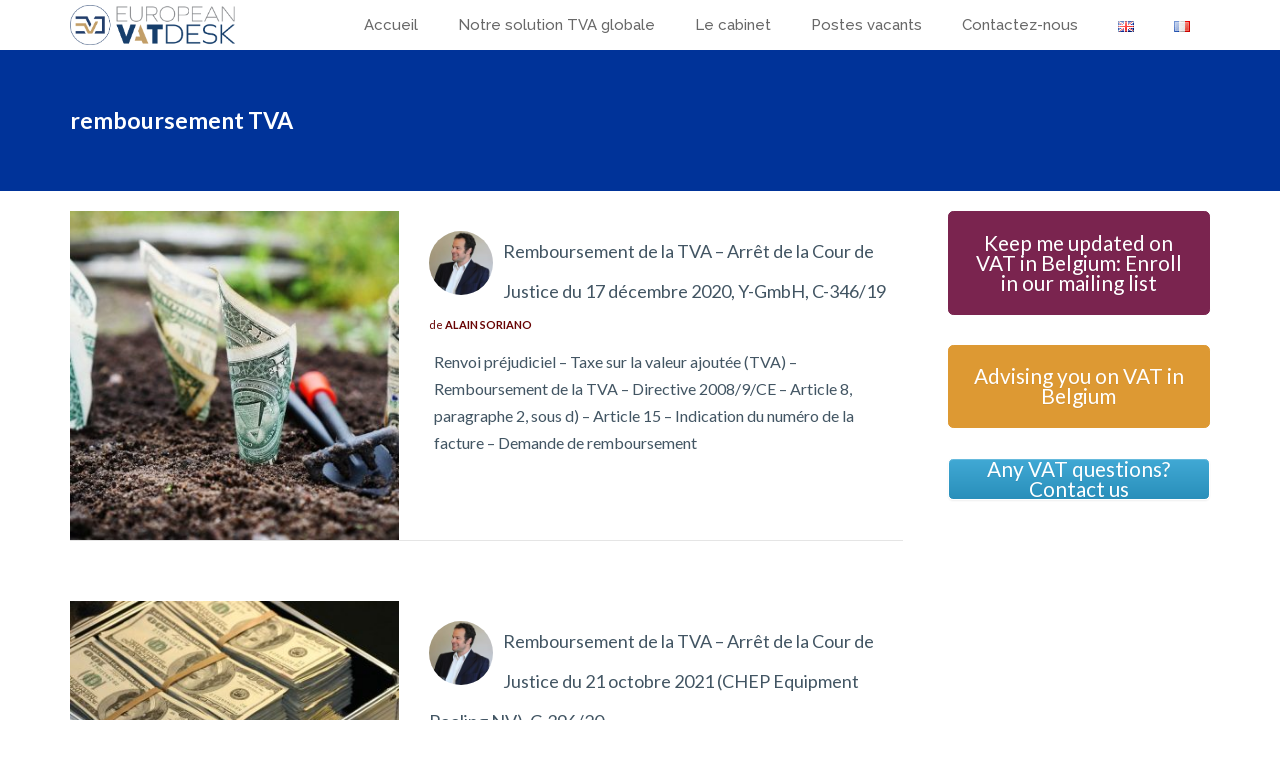

--- FILE ---
content_type: text/html; charset=UTF-8
request_url: https://vatdesk.eu/fr/tag/remboursement-tva-fr/
body_size: 21786
content:
<!DOCTYPE html>
<!--[if lt IE 7]>      <html class="no-js lt-ie9 lt-ie8 lt-ie7" lang="fr-FR" itemscope="itemscope" itemtype="http://schema.org/WebPage"> <![endif]-->
<!--[if IE 7]>         <html class="no-js lt-ie9 lt-ie8" lang="fr-FR" itemscope="itemscope" itemtype="http://schema.org/WebPage"> <![endif]-->
<!--[if IE 8]>         <html class="no-js lt-ie9" lang="fr-FR" itemscope="itemscope" itemtype="http://schema.org/WebPage"> <![endif]-->
<!--[if gt IE 8]><!--> <html class="no-js" lang="fr-FR" itemscope="itemscope" itemtype="http://schema.org/WebPage"> <!--<![endif]-->
<head>
	<meta charset="UTF-8">
	<link rel="profile" href="https://gmpg.org/xfn/11">
	<meta name="viewport" content="width=device-width, initial-scale=1.0">
	<meta http-equiv="X-UA-Compatible" content="IE=edge">
	<meta name='robots' content='noindex, follow' />
	<style>img:is([sizes="auto" i], [sizes^="auto," i]) { contain-intrinsic-size: 3000px 1500px }</style>
	
	<!-- This site is optimized with the Yoast SEO plugin v26.8 - https://yoast.com/product/yoast-seo-wordpress/ -->
	<title>remboursement TVA Archives | European VAT Desk</title>
	<meta property="og:locale" content="fr_FR" />
	<meta property="og:type" content="article" />
	<meta property="og:title" content="remboursement TVA Archives | European VAT Desk" />
	<meta property="og:url" content="https://vatdesk.eu/fr/tag/remboursement-tva-fr/" />
	<meta property="og:site_name" content="European VAT Desk" />
	<meta name="twitter:card" content="summary_large_image" />
	<meta name="twitter:site" content="@EuropeanVATDesk" />
	<script type="application/ld+json" class="yoast-schema-graph">{"@context":"https://schema.org","@graph":[{"@type":"CollectionPage","@id":"https://vatdesk.eu/fr/tag/remboursement-tva-fr/","url":"https://vatdesk.eu/fr/tag/remboursement-tva-fr/","name":"remboursement TVA Archives | European VAT Desk","isPartOf":{"@id":"https://vatdesk.eu/fr/#website"},"primaryImageOfPage":{"@id":"https://vatdesk.eu/fr/tag/remboursement-tva-fr/#primaryimage"},"image":{"@id":"https://vatdesk.eu/fr/tag/remboursement-tva-fr/#primaryimage"},"thumbnailUrl":"https://vatdesk.eu/wp-content/uploads/2022/01/money-1604921_1280.jpg","breadcrumb":{"@id":"https://vatdesk.eu/fr/tag/remboursement-tva-fr/#breadcrumb"},"inLanguage":"fr-FR"},{"@type":"ImageObject","inLanguage":"fr-FR","@id":"https://vatdesk.eu/fr/tag/remboursement-tva-fr/#primaryimage","url":"https://vatdesk.eu/wp-content/uploads/2022/01/money-1604921_1280.jpg","contentUrl":"https://vatdesk.eu/wp-content/uploads/2022/01/money-1604921_1280.jpg","width":1280,"height":853},{"@type":"BreadcrumbList","@id":"https://vatdesk.eu/fr/tag/remboursement-tva-fr/#breadcrumb","itemListElement":[{"@type":"ListItem","position":1,"name":"Home","item":"https://vatdesk.eu/en/"},{"@type":"ListItem","position":2,"name":"remboursement TVA"}]},{"@type":"WebSite","@id":"https://vatdesk.eu/fr/#website","url":"https://vatdesk.eu/fr/","name":"European VAT Desk","description":"VAT experts in Europe","publisher":{"@id":"https://vatdesk.eu/fr/#organization"},"potentialAction":[{"@type":"SearchAction","target":{"@type":"EntryPoint","urlTemplate":"https://vatdesk.eu/fr/?s={search_term_string}"},"query-input":{"@type":"PropertyValueSpecification","valueRequired":true,"valueName":"search_term_string"}}],"inLanguage":"fr-FR"},{"@type":"Organization","@id":"https://vatdesk.eu/fr/#organization","name":"European VAT Desk","url":"https://vatdesk.eu/fr/","logo":{"@type":"ImageObject","inLanguage":"fr-FR","@id":"https://vatdesk.eu/fr/#/schema/logo/image/","url":"https://vatdesk.eu/wp-content/uploads/2021/10/logo-EVD.jpg","contentUrl":"https://vatdesk.eu/wp-content/uploads/2021/10/logo-EVD.jpg","width":214,"height":80,"caption":"European VAT Desk"},"image":{"@id":"https://vatdesk.eu/fr/#/schema/logo/image/"},"sameAs":["https://www.facebook.com/people/European-VAT-DESK/100029860933462/","https://x.com/EuropeanVATDesk","https://www.linkedin.com/company/european-vat-desk/about/"]}]}</script>
	<!-- / Yoast SEO plugin. -->


<link rel='dns-prefetch' href='//cdnjs.cloudflare.com' />
<link rel='dns-prefetch' href='//fonts.googleapis.com' />
<link rel="alternate" type="application/rss+xml" title="European VAT Desk &raquo; Flux" href="https://vatdesk.eu/fr/feed/" />
<link rel="alternate" type="application/rss+xml" title="European VAT Desk &raquo; Flux des commentaires" href="https://vatdesk.eu/fr/comments/feed/" />
<link rel="alternate" type="application/rss+xml" title="European VAT Desk &raquo; Flux de l’étiquette remboursement TVA" href="https://vatdesk.eu/fr/tag/remboursement-tva-fr/feed/" />
		<!-- This site uses the Google Analytics by MonsterInsights plugin v9.11.1 - Using Analytics tracking - https://www.monsterinsights.com/ -->
							<script src="//www.googletagmanager.com/gtag/js?id=G-4R2JVW4NCG"  data-cfasync="false" data-wpfc-render="false" async></script>
			<script data-cfasync="false" data-wpfc-render="false">
				var mi_version = '9.11.1';
				var mi_track_user = true;
				var mi_no_track_reason = '';
								var MonsterInsightsDefaultLocations = {"page_location":"https:\/\/vatdesk.eu\/fr\/tag\/remboursement-tva-fr\/"};
								if ( typeof MonsterInsightsPrivacyGuardFilter === 'function' ) {
					var MonsterInsightsLocations = (typeof MonsterInsightsExcludeQuery === 'object') ? MonsterInsightsPrivacyGuardFilter( MonsterInsightsExcludeQuery ) : MonsterInsightsPrivacyGuardFilter( MonsterInsightsDefaultLocations );
				} else {
					var MonsterInsightsLocations = (typeof MonsterInsightsExcludeQuery === 'object') ? MonsterInsightsExcludeQuery : MonsterInsightsDefaultLocations;
				}

								var disableStrs = [
										'ga-disable-G-4R2JVW4NCG',
									];

				/* Function to detect opted out users */
				function __gtagTrackerIsOptedOut() {
					for (var index = 0; index < disableStrs.length; index++) {
						if (document.cookie.indexOf(disableStrs[index] + '=true') > -1) {
							return true;
						}
					}

					return false;
				}

				/* Disable tracking if the opt-out cookie exists. */
				if (__gtagTrackerIsOptedOut()) {
					for (var index = 0; index < disableStrs.length; index++) {
						window[disableStrs[index]] = true;
					}
				}

				/* Opt-out function */
				function __gtagTrackerOptout() {
					for (var index = 0; index < disableStrs.length; index++) {
						document.cookie = disableStrs[index] + '=true; expires=Thu, 31 Dec 2099 23:59:59 UTC; path=/';
						window[disableStrs[index]] = true;
					}
				}

				if ('undefined' === typeof gaOptout) {
					function gaOptout() {
						__gtagTrackerOptout();
					}
				}
								window.dataLayer = window.dataLayer || [];

				window.MonsterInsightsDualTracker = {
					helpers: {},
					trackers: {},
				};
				if (mi_track_user) {
					function __gtagDataLayer() {
						dataLayer.push(arguments);
					}

					function __gtagTracker(type, name, parameters) {
						if (!parameters) {
							parameters = {};
						}

						if (parameters.send_to) {
							__gtagDataLayer.apply(null, arguments);
							return;
						}

						if (type === 'event') {
														parameters.send_to = monsterinsights_frontend.v4_id;
							var hookName = name;
							if (typeof parameters['event_category'] !== 'undefined') {
								hookName = parameters['event_category'] + ':' + name;
							}

							if (typeof MonsterInsightsDualTracker.trackers[hookName] !== 'undefined') {
								MonsterInsightsDualTracker.trackers[hookName](parameters);
							} else {
								__gtagDataLayer('event', name, parameters);
							}
							
						} else {
							__gtagDataLayer.apply(null, arguments);
						}
					}

					__gtagTracker('js', new Date());
					__gtagTracker('set', {
						'developer_id.dZGIzZG': true,
											});
					if ( MonsterInsightsLocations.page_location ) {
						__gtagTracker('set', MonsterInsightsLocations);
					}
										__gtagTracker('config', 'G-4R2JVW4NCG', {"forceSSL":"true","anonymize_ip":"true"} );
										window.gtag = __gtagTracker;										(function () {
						/* https://developers.google.com/analytics/devguides/collection/analyticsjs/ */
						/* ga and __gaTracker compatibility shim. */
						var noopfn = function () {
							return null;
						};
						var newtracker = function () {
							return new Tracker();
						};
						var Tracker = function () {
							return null;
						};
						var p = Tracker.prototype;
						p.get = noopfn;
						p.set = noopfn;
						p.send = function () {
							var args = Array.prototype.slice.call(arguments);
							args.unshift('send');
							__gaTracker.apply(null, args);
						};
						var __gaTracker = function () {
							var len = arguments.length;
							if (len === 0) {
								return;
							}
							var f = arguments[len - 1];
							if (typeof f !== 'object' || f === null || typeof f.hitCallback !== 'function') {
								if ('send' === arguments[0]) {
									var hitConverted, hitObject = false, action;
									if ('event' === arguments[1]) {
										if ('undefined' !== typeof arguments[3]) {
											hitObject = {
												'eventAction': arguments[3],
												'eventCategory': arguments[2],
												'eventLabel': arguments[4],
												'value': arguments[5] ? arguments[5] : 1,
											}
										}
									}
									if ('pageview' === arguments[1]) {
										if ('undefined' !== typeof arguments[2]) {
											hitObject = {
												'eventAction': 'page_view',
												'page_path': arguments[2],
											}
										}
									}
									if (typeof arguments[2] === 'object') {
										hitObject = arguments[2];
									}
									if (typeof arguments[5] === 'object') {
										Object.assign(hitObject, arguments[5]);
									}
									if ('undefined' !== typeof arguments[1].hitType) {
										hitObject = arguments[1];
										if ('pageview' === hitObject.hitType) {
											hitObject.eventAction = 'page_view';
										}
									}
									if (hitObject) {
										action = 'timing' === arguments[1].hitType ? 'timing_complete' : hitObject.eventAction;
										hitConverted = mapArgs(hitObject);
										__gtagTracker('event', action, hitConverted);
									}
								}
								return;
							}

							function mapArgs(args) {
								var arg, hit = {};
								var gaMap = {
									'eventCategory': 'event_category',
									'eventAction': 'event_action',
									'eventLabel': 'event_label',
									'eventValue': 'event_value',
									'nonInteraction': 'non_interaction',
									'timingCategory': 'event_category',
									'timingVar': 'name',
									'timingValue': 'value',
									'timingLabel': 'event_label',
									'page': 'page_path',
									'location': 'page_location',
									'title': 'page_title',
									'referrer' : 'page_referrer',
								};
								for (arg in args) {
																		if (!(!args.hasOwnProperty(arg) || !gaMap.hasOwnProperty(arg))) {
										hit[gaMap[arg]] = args[arg];
									} else {
										hit[arg] = args[arg];
									}
								}
								return hit;
							}

							try {
								f.hitCallback();
							} catch (ex) {
							}
						};
						__gaTracker.create = newtracker;
						__gaTracker.getByName = newtracker;
						__gaTracker.getAll = function () {
							return [];
						};
						__gaTracker.remove = noopfn;
						__gaTracker.loaded = true;
						window['__gaTracker'] = __gaTracker;
					})();
									} else {
										console.log("");
					(function () {
						function __gtagTracker() {
							return null;
						}

						window['__gtagTracker'] = __gtagTracker;
						window['gtag'] = __gtagTracker;
					})();
									}
			</script>
							<!-- / Google Analytics by MonsterInsights -->
		<script>
window._wpemojiSettings = {"baseUrl":"https:\/\/s.w.org\/images\/core\/emoji\/16.0.1\/72x72\/","ext":".png","svgUrl":"https:\/\/s.w.org\/images\/core\/emoji\/16.0.1\/svg\/","svgExt":".svg","source":{"concatemoji":"https:\/\/vatdesk.eu\/wp-includes\/js\/wp-emoji-release.min.js?ver=6.8.3"}};
/*! This file is auto-generated */
!function(s,n){var o,i,e;function c(e){try{var t={supportTests:e,timestamp:(new Date).valueOf()};sessionStorage.setItem(o,JSON.stringify(t))}catch(e){}}function p(e,t,n){e.clearRect(0,0,e.canvas.width,e.canvas.height),e.fillText(t,0,0);var t=new Uint32Array(e.getImageData(0,0,e.canvas.width,e.canvas.height).data),a=(e.clearRect(0,0,e.canvas.width,e.canvas.height),e.fillText(n,0,0),new Uint32Array(e.getImageData(0,0,e.canvas.width,e.canvas.height).data));return t.every(function(e,t){return e===a[t]})}function u(e,t){e.clearRect(0,0,e.canvas.width,e.canvas.height),e.fillText(t,0,0);for(var n=e.getImageData(16,16,1,1),a=0;a<n.data.length;a++)if(0!==n.data[a])return!1;return!0}function f(e,t,n,a){switch(t){case"flag":return n(e,"\ud83c\udff3\ufe0f\u200d\u26a7\ufe0f","\ud83c\udff3\ufe0f\u200b\u26a7\ufe0f")?!1:!n(e,"\ud83c\udde8\ud83c\uddf6","\ud83c\udde8\u200b\ud83c\uddf6")&&!n(e,"\ud83c\udff4\udb40\udc67\udb40\udc62\udb40\udc65\udb40\udc6e\udb40\udc67\udb40\udc7f","\ud83c\udff4\u200b\udb40\udc67\u200b\udb40\udc62\u200b\udb40\udc65\u200b\udb40\udc6e\u200b\udb40\udc67\u200b\udb40\udc7f");case"emoji":return!a(e,"\ud83e\udedf")}return!1}function g(e,t,n,a){var r="undefined"!=typeof WorkerGlobalScope&&self instanceof WorkerGlobalScope?new OffscreenCanvas(300,150):s.createElement("canvas"),o=r.getContext("2d",{willReadFrequently:!0}),i=(o.textBaseline="top",o.font="600 32px Arial",{});return e.forEach(function(e){i[e]=t(o,e,n,a)}),i}function t(e){var t=s.createElement("script");t.src=e,t.defer=!0,s.head.appendChild(t)}"undefined"!=typeof Promise&&(o="wpEmojiSettingsSupports",i=["flag","emoji"],n.supports={everything:!0,everythingExceptFlag:!0},e=new Promise(function(e){s.addEventListener("DOMContentLoaded",e,{once:!0})}),new Promise(function(t){var n=function(){try{var e=JSON.parse(sessionStorage.getItem(o));if("object"==typeof e&&"number"==typeof e.timestamp&&(new Date).valueOf()<e.timestamp+604800&&"object"==typeof e.supportTests)return e.supportTests}catch(e){}return null}();if(!n){if("undefined"!=typeof Worker&&"undefined"!=typeof OffscreenCanvas&&"undefined"!=typeof URL&&URL.createObjectURL&&"undefined"!=typeof Blob)try{var e="postMessage("+g.toString()+"("+[JSON.stringify(i),f.toString(),p.toString(),u.toString()].join(",")+"));",a=new Blob([e],{type:"text/javascript"}),r=new Worker(URL.createObjectURL(a),{name:"wpTestEmojiSupports"});return void(r.onmessage=function(e){c(n=e.data),r.terminate(),t(n)})}catch(e){}c(n=g(i,f,p,u))}t(n)}).then(function(e){for(var t in e)n.supports[t]=e[t],n.supports.everything=n.supports.everything&&n.supports[t],"flag"!==t&&(n.supports.everythingExceptFlag=n.supports.everythingExceptFlag&&n.supports[t]);n.supports.everythingExceptFlag=n.supports.everythingExceptFlag&&!n.supports.flag,n.DOMReady=!1,n.readyCallback=function(){n.DOMReady=!0}}).then(function(){return e}).then(function(){var e;n.supports.everything||(n.readyCallback(),(e=n.source||{}).concatemoji?t(e.concatemoji):e.wpemoji&&e.twemoji&&(t(e.twemoji),t(e.wpemoji)))}))}((window,document),window._wpemojiSettings);
</script>
<style id='wp-emoji-styles-inline-css'>

	img.wp-smiley, img.emoji {
		display: inline !important;
		border: none !important;
		box-shadow: none !important;
		height: 1em !important;
		width: 1em !important;
		margin: 0 0.07em !important;
		vertical-align: -0.1em !important;
		background: none !important;
		padding: 0 !important;
	}
</style>
<link rel='stylesheet' id='wp-block-library-css' href='https://vatdesk.eu/wp-content/plugins/gutenberg/build/block-library/style.css?ver=21.3.0' media='all' />
<style id='classic-theme-styles-inline-css'>
/*! This file is auto-generated */
.wp-block-button__link{color:#fff;background-color:#32373c;border-radius:9999px;box-shadow:none;text-decoration:none;padding:calc(.667em + 2px) calc(1.333em + 2px);font-size:1.125em}.wp-block-file__button{background:#32373c;color:#fff;text-decoration:none}
</style>
<link rel='stylesheet' id='activecampaign-form-block-css' href='https://vatdesk.eu/wp-content/plugins/activecampaign-subscription-forms/activecampaign-form-block/build/style-index.css?ver=1763110054' media='all' />
<link rel='stylesheet' id='pb_animate-css' href='https://vatdesk.eu/wp-content/plugins/ays-popup-box/public/css/animate.css?ver=5.5.6' media='all' />
<link rel='stylesheet' id='contact-form-7-css' href='https://vatdesk.eu/wp-content/plugins/contact-form-7/includes/css/styles.css?ver=6.1.4' media='all' />
<link rel='stylesheet' id='echelonso_css-css' href='https://vatdesk.eu/wp-content/plugins/echelon-so/inc/echelon.css?ver=2.0.7' media='all' />
<style id='global-styles-inline-css'>
:root{--wp--preset--aspect-ratio--square: 1;--wp--preset--aspect-ratio--4-3: 4/3;--wp--preset--aspect-ratio--3-4: 3/4;--wp--preset--aspect-ratio--3-2: 3/2;--wp--preset--aspect-ratio--2-3: 2/3;--wp--preset--aspect-ratio--16-9: 16/9;--wp--preset--aspect-ratio--9-16: 9/16;--wp--preset--color--black: #000;--wp--preset--color--cyan-bluish-gray: #abb8c3;--wp--preset--color--white: #fff;--wp--preset--color--pale-pink: #f78da7;--wp--preset--color--vivid-red: #cf2e2e;--wp--preset--color--luminous-vivid-orange: #ff6900;--wp--preset--color--luminous-vivid-amber: #fcb900;--wp--preset--color--light-green-cyan: #7bdcb5;--wp--preset--color--vivid-green-cyan: #00d084;--wp--preset--color--pale-cyan-blue: #8ed1fc;--wp--preset--color--vivid-cyan-blue: #0693e3;--wp--preset--color--vivid-purple: #9b51e0;--wp--preset--color--pinnacle-primary: #425563;--wp--preset--color--pinnacle-primary-light: #425563;--wp--preset--color--very-light-gray: #eee;--wp--preset--color--very-dark-gray: #444;--wp--preset--gradient--vivid-cyan-blue-to-vivid-purple: linear-gradient(135deg,rgb(6,147,227) 0%,rgb(155,81,224) 100%);--wp--preset--gradient--light-green-cyan-to-vivid-green-cyan: linear-gradient(135deg,rgb(122,220,180) 0%,rgb(0,208,130) 100%);--wp--preset--gradient--luminous-vivid-amber-to-luminous-vivid-orange: linear-gradient(135deg,rgb(252,185,0) 0%,rgb(255,105,0) 100%);--wp--preset--gradient--luminous-vivid-orange-to-vivid-red: linear-gradient(135deg,rgb(255,105,0) 0%,rgb(207,46,46) 100%);--wp--preset--gradient--very-light-gray-to-cyan-bluish-gray: linear-gradient(135deg,rgb(238,238,238) 0%,rgb(169,184,195) 100%);--wp--preset--gradient--cool-to-warm-spectrum: linear-gradient(135deg,rgb(74,234,220) 0%,rgb(151,120,209) 20%,rgb(207,42,186) 40%,rgb(238,44,130) 60%,rgb(251,105,98) 80%,rgb(254,248,76) 100%);--wp--preset--gradient--blush-light-purple: linear-gradient(135deg,rgb(255,206,236) 0%,rgb(152,150,240) 100%);--wp--preset--gradient--blush-bordeaux: linear-gradient(135deg,rgb(254,205,165) 0%,rgb(254,45,45) 50%,rgb(107,0,62) 100%);--wp--preset--gradient--luminous-dusk: linear-gradient(135deg,rgb(255,203,112) 0%,rgb(199,81,192) 50%,rgb(65,88,208) 100%);--wp--preset--gradient--pale-ocean: linear-gradient(135deg,rgb(255,245,203) 0%,rgb(182,227,212) 50%,rgb(51,167,181) 100%);--wp--preset--gradient--electric-grass: linear-gradient(135deg,rgb(202,248,128) 0%,rgb(113,206,126) 100%);--wp--preset--gradient--midnight: linear-gradient(135deg,rgb(2,3,129) 0%,rgb(40,116,252) 100%);--wp--preset--font-size--small: 13px;--wp--preset--font-size--medium: 20px;--wp--preset--font-size--large: 36px;--wp--preset--font-size--x-large: 42px;--wp--preset--spacing--20: 0.44rem;--wp--preset--spacing--30: 0.67rem;--wp--preset--spacing--40: 1rem;--wp--preset--spacing--50: 1.5rem;--wp--preset--spacing--60: 2.25rem;--wp--preset--spacing--70: 3.38rem;--wp--preset--spacing--80: 5.06rem;--wp--preset--shadow--natural: 6px 6px 9px rgba(0, 0, 0, 0.2);--wp--preset--shadow--deep: 12px 12px 50px rgba(0, 0, 0, 0.4);--wp--preset--shadow--sharp: 6px 6px 0px rgba(0, 0, 0, 0.2);--wp--preset--shadow--outlined: 6px 6px 0px -3px rgb(255, 255, 255), 6px 6px rgb(0, 0, 0);--wp--preset--shadow--crisp: 6px 6px 0px rgb(0, 0, 0);}:where(.is-layout-flex){gap: 0.5em;}:where(.is-layout-grid){gap: 0.5em;}body .is-layout-flex{display: flex;}.is-layout-flex{flex-wrap: wrap;align-items: center;}.is-layout-flex > :is(*, div){margin: 0;}body .is-layout-grid{display: grid;}.is-layout-grid > :is(*, div){margin: 0;}:where(.wp-block-columns.is-layout-flex){gap: 2em;}:where(.wp-block-columns.is-layout-grid){gap: 2em;}:where(.wp-block-post-template.is-layout-flex){gap: 1.25em;}:where(.wp-block-post-template.is-layout-grid){gap: 1.25em;}.has-black-color{color: var(--wp--preset--color--black) !important;}.has-cyan-bluish-gray-color{color: var(--wp--preset--color--cyan-bluish-gray) !important;}.has-white-color{color: var(--wp--preset--color--white) !important;}.has-pale-pink-color{color: var(--wp--preset--color--pale-pink) !important;}.has-vivid-red-color{color: var(--wp--preset--color--vivid-red) !important;}.has-luminous-vivid-orange-color{color: var(--wp--preset--color--luminous-vivid-orange) !important;}.has-luminous-vivid-amber-color{color: var(--wp--preset--color--luminous-vivid-amber) !important;}.has-light-green-cyan-color{color: var(--wp--preset--color--light-green-cyan) !important;}.has-vivid-green-cyan-color{color: var(--wp--preset--color--vivid-green-cyan) !important;}.has-pale-cyan-blue-color{color: var(--wp--preset--color--pale-cyan-blue) !important;}.has-vivid-cyan-blue-color{color: var(--wp--preset--color--vivid-cyan-blue) !important;}.has-vivid-purple-color{color: var(--wp--preset--color--vivid-purple) !important;}.has-black-background-color{background-color: var(--wp--preset--color--black) !important;}.has-cyan-bluish-gray-background-color{background-color: var(--wp--preset--color--cyan-bluish-gray) !important;}.has-white-background-color{background-color: var(--wp--preset--color--white) !important;}.has-pale-pink-background-color{background-color: var(--wp--preset--color--pale-pink) !important;}.has-vivid-red-background-color{background-color: var(--wp--preset--color--vivid-red) !important;}.has-luminous-vivid-orange-background-color{background-color: var(--wp--preset--color--luminous-vivid-orange) !important;}.has-luminous-vivid-amber-background-color{background-color: var(--wp--preset--color--luminous-vivid-amber) !important;}.has-light-green-cyan-background-color{background-color: var(--wp--preset--color--light-green-cyan) !important;}.has-vivid-green-cyan-background-color{background-color: var(--wp--preset--color--vivid-green-cyan) !important;}.has-pale-cyan-blue-background-color{background-color: var(--wp--preset--color--pale-cyan-blue) !important;}.has-vivid-cyan-blue-background-color{background-color: var(--wp--preset--color--vivid-cyan-blue) !important;}.has-vivid-purple-background-color{background-color: var(--wp--preset--color--vivid-purple) !important;}.has-black-border-color{border-color: var(--wp--preset--color--black) !important;}.has-cyan-bluish-gray-border-color{border-color: var(--wp--preset--color--cyan-bluish-gray) !important;}.has-white-border-color{border-color: var(--wp--preset--color--white) !important;}.has-pale-pink-border-color{border-color: var(--wp--preset--color--pale-pink) !important;}.has-vivid-red-border-color{border-color: var(--wp--preset--color--vivid-red) !important;}.has-luminous-vivid-orange-border-color{border-color: var(--wp--preset--color--luminous-vivid-orange) !important;}.has-luminous-vivid-amber-border-color{border-color: var(--wp--preset--color--luminous-vivid-amber) !important;}.has-light-green-cyan-border-color{border-color: var(--wp--preset--color--light-green-cyan) !important;}.has-vivid-green-cyan-border-color{border-color: var(--wp--preset--color--vivid-green-cyan) !important;}.has-pale-cyan-blue-border-color{border-color: var(--wp--preset--color--pale-cyan-blue) !important;}.has-vivid-cyan-blue-border-color{border-color: var(--wp--preset--color--vivid-cyan-blue) !important;}.has-vivid-purple-border-color{border-color: var(--wp--preset--color--vivid-purple) !important;}.has-vivid-cyan-blue-to-vivid-purple-gradient-background{background: var(--wp--preset--gradient--vivid-cyan-blue-to-vivid-purple) !important;}.has-light-green-cyan-to-vivid-green-cyan-gradient-background{background: var(--wp--preset--gradient--light-green-cyan-to-vivid-green-cyan) !important;}.has-luminous-vivid-amber-to-luminous-vivid-orange-gradient-background{background: var(--wp--preset--gradient--luminous-vivid-amber-to-luminous-vivid-orange) !important;}.has-luminous-vivid-orange-to-vivid-red-gradient-background{background: var(--wp--preset--gradient--luminous-vivid-orange-to-vivid-red) !important;}.has-very-light-gray-to-cyan-bluish-gray-gradient-background{background: var(--wp--preset--gradient--very-light-gray-to-cyan-bluish-gray) !important;}.has-cool-to-warm-spectrum-gradient-background{background: var(--wp--preset--gradient--cool-to-warm-spectrum) !important;}.has-blush-light-purple-gradient-background{background: var(--wp--preset--gradient--blush-light-purple) !important;}.has-blush-bordeaux-gradient-background{background: var(--wp--preset--gradient--blush-bordeaux) !important;}.has-luminous-dusk-gradient-background{background: var(--wp--preset--gradient--luminous-dusk) !important;}.has-pale-ocean-gradient-background{background: var(--wp--preset--gradient--pale-ocean) !important;}.has-electric-grass-gradient-background{background: var(--wp--preset--gradient--electric-grass) !important;}.has-midnight-gradient-background{background: var(--wp--preset--gradient--midnight) !important;}.has-small-font-size{font-size: var(--wp--preset--font-size--small) !important;}.has-medium-font-size{font-size: var(--wp--preset--font-size--medium) !important;}.has-large-font-size{font-size: var(--wp--preset--font-size--large) !important;}.has-x-large-font-size{font-size: var(--wp--preset--font-size--x-large) !important;}
:where(.wp-block-columns.is-layout-flex){gap: 2em;}:where(.wp-block-columns.is-layout-grid){gap: 2em;}
:root :where(.wp-block-pullquote){font-size: 1.5em;line-height: 1.6;}
:where(.wp-block-post-template.is-layout-flex){gap: 1.25em;}:where(.wp-block-post-template.is-layout-grid){gap: 1.25em;}
</style>
<link rel='stylesheet' id='dashicons-css' href='https://vatdesk.eu/wp-includes/css/dashicons.min.css?ver=6.8.3' media='all' />
<link rel='stylesheet' id='thickbox-css' href='https://vatdesk.eu/wp-includes/js/thickbox/thickbox.css?ver=6.8.3' media='all' />
<link rel='stylesheet' id='ppstyle-css' href='https://vatdesk.eu/wp-content/plugins/profile-picture/assets/css/pp.css?ver=6.8.3' media='all' />
<link rel='stylesheet' id='rs-plugin-settings-css' href='https://vatdesk.eu/wp-content/plugins/revslider/public/assets/css/settings.css?ver=5.4.7.4' media='all' />
<style id='rs-plugin-settings-inline-css'>
#rs-demo-id {}
</style>
<link rel='stylesheet' id='sow-button-base-css' href='https://vatdesk.eu/wp-content/plugins/so-widgets-bundle/widgets/button/css/style.css?ver=1.70.4' media='all' />
<link rel='stylesheet' id='sow-button-flat-5a76af2a4a1e-css' href='https://vatdesk.eu/wp-content/uploads/siteorigin-widgets/sow-button-flat-5a76af2a4a1e.css?ver=6.8.3' media='all' />
<link rel='stylesheet' id='sow-button-flat-aa5ac57e90ec-css' href='https://vatdesk.eu/wp-content/uploads/siteorigin-widgets/sow-button-flat-aa5ac57e90ec.css?ver=6.8.3' media='all' />
<link rel='stylesheet' id='sow-button-atom-2f8924dc211d-css' href='https://vatdesk.eu/wp-content/uploads/siteorigin-widgets/sow-button-atom-2f8924dc211d.css?ver=6.8.3' media='all' />
<link rel='stylesheet' id='sow-slider-slider-css' href='https://vatdesk.eu/wp-content/plugins/so-widgets-bundle/css/slider/slider.css?ver=1.70.4' media='all' />
<link rel='stylesheet' id='siteorigin-premium-animate-css' href='https://vatdesk.eu/wp-content/plugins/siteorigin-premium/css/animate.min.css?ver=1.73.4' media='all' />
<link rel='stylesheet' id='sow-hero-default-016b81245659-css' href='https://vatdesk.eu/wp-content/uploads/siteorigin-widgets/sow-hero-default-016b81245659.css?ver=6.8.3' media='all' />
<link rel='stylesheet' id='sow-button-flat-67125d82745a-css' href='https://vatdesk.eu/wp-content/uploads/siteorigin-widgets/sow-button-flat-67125d82745a.css?ver=6.8.3' media='all' />
<link rel='stylesheet' id='sow-social-media-buttons-atom-116fa2b93010-css' href='https://vatdesk.eu/wp-content/uploads/siteorigin-widgets/sow-social-media-buttons-atom-116fa2b93010.css?ver=6.8.3' media='all' />
<link rel='stylesheet' id='iw-defaults-css' href='https://vatdesk.eu/wp-content/plugins/widgets-for-siteorigin/inc/../css/defaults.css?ver=1.4.7' media='all' />
<link rel='stylesheet' id='wpos-slick-style-css' href='https://vatdesk.eu/wp-content/plugins/wp-responsive-recent-post-slider/assets/css/slick.css?ver=3.7.1' media='all' />
<link rel='stylesheet' id='wppsac-public-style-css' href='https://vatdesk.eu/wp-content/plugins/wp-responsive-recent-post-slider/assets/css/recent-post-style.css?ver=3.7.1' media='all' />
<link rel='stylesheet' id='ppress-frontend-css' href='https://vatdesk.eu/wp-content/plugins/wp-user-avatar/assets/css/frontend.min.css?ver=4.16.9' media='all' />
<link rel='stylesheet' id='ppress-flatpickr-css' href='https://vatdesk.eu/wp-content/plugins/wp-user-avatar/assets/flatpickr/flatpickr.min.css?ver=4.16.9' media='all' />
<link rel='stylesheet' id='ppress-select2-css' href='https://vatdesk.eu/wp-content/plugins/wp-user-avatar/assets/select2/select2.min.css?ver=6.8.3' media='all' />
<link rel='stylesheet' id='tablepress-default-css' href='https://vatdesk.eu/wp-content/plugins/tablepress/css/build/default.css?ver=3.2.6' media='all' />
<style id='kadence-blocks-global-variables-inline-css'>
:root {--global-kb-font-size-sm:clamp(0.8rem, 0.73rem + 0.217vw, 0.9rem);--global-kb-font-size-md:clamp(1.1rem, 0.995rem + 0.326vw, 1.25rem);--global-kb-font-size-lg:clamp(1.75rem, 1.576rem + 0.543vw, 2rem);--global-kb-font-size-xl:clamp(2.25rem, 1.728rem + 1.63vw, 3rem);--global-kb-font-size-xxl:clamp(2.5rem, 1.456rem + 3.26vw, 4rem);--global-kb-font-size-xxxl:clamp(2.75rem, 0.489rem + 7.065vw, 6rem);}:root {--global-palette1: #3182CE;--global-palette2: #2B6CB0;--global-palette3: #1A202C;--global-palette4: #2D3748;--global-palette5: #4A5568;--global-palette6: #718096;--global-palette7: #EDF2F7;--global-palette8: #F7FAFC;--global-palette9: #ffffff;}
</style>
<link rel='stylesheet' id='kadence_slider_css-css' href='https://vatdesk.eu/wp-content/plugins/kadence-slider/css/ksp.css?ver=2.3.6' media='all' />
<link rel='stylesheet' id='jquery-magnific-popup-css' href='https://vatdesk.eu/wp-content/plugins/cyclone-slider-pro/libs/magnific-popup/magnific-popup.css?ver=2.10.4' media='all' />
<link rel='stylesheet' id='cyclone-template-style-dark-css' href='https://vatdesk.eu/wp-content/plugins/cyclone-slider-pro/templates/dark/style.css?ver=2.10.4' media='all' />
<link rel='stylesheet' id='cyclone-template-style-default-css' href='https://vatdesk.eu/wp-content/plugins/cyclone-slider-pro/templates/default/style.css?ver=2.10.4' media='all' />
<link rel='stylesheet' id='cyclone-template-style-galleria-css' href='https://vatdesk.eu/wp-content/plugins/cyclone-slider-pro/templates/galleria/style.css?ver=2.10.4' media='all' />
<link rel='stylesheet' id='cyclone-template-style-standard-css' href='https://vatdesk.eu/wp-content/plugins/cyclone-slider-pro/templates/standard/style.css?ver=2.10.4' media='all' />
<link rel='stylesheet' id='cyclone-template-style-text-css' href='https://vatdesk.eu/wp-content/plugins/cyclone-slider-pro/templates/text/style.css?ver=2.10.4' media='all' />
<link rel='stylesheet' id='cyclone-template-style-thumbnails-css' href='https://vatdesk.eu/wp-content/plugins/cyclone-slider-pro/templates/thumbnails/style.css?ver=2.10.4' media='all' />
<link rel='stylesheet' id='pinnacle_theme-css' href='https://vatdesk.eu/wp-content/themes/pinnacle_premium/assets/css/pinnacle.css?ver=2.5.8' media='all' />
<link rel='stylesheet' id='pinnacle_skin-css' href='https://vatdesk.eu/wp-content/themes/pinnacle_premium/assets/css/skins/default.css' media='all' />
<link rel='stylesheet' id='redux-google-fonts-pinnacle-css' href='https://fonts.googleapis.com/css?family=Raleway%3A200%2C500%2C700%2C400%7CLato%3A100%2C300%2C400%2C700%2C900%2C100italic%2C300italic%2C400italic%2C700italic%2C900italic&#038;subset=latin&#038;ver=6.8.3' media='all' />
<link rel='stylesheet' id='redux-google-fonts-kadence_slider-css' href='https://fonts.googleapis.com/css?family=Raleway%3A800%2C600%2C400%2C300%2C200&#038;ver=6.8.3' media='all' />
<script id="jquery-core-js-extra">
var SDT_DATA = {"ajaxurl":"https:\/\/vatdesk.eu\/wp-admin\/admin-ajax.php","siteUrl":"https:\/\/vatdesk.eu\/","pluginsUrl":"https:\/\/vatdesk.eu\/wp-content\/plugins","isAdmin":""};
</script>
<script src="https://vatdesk.eu/wp-includes/js/jquery/jquery.min.js?ver=3.7.1" id="jquery-core-js"></script>
<script src="https://vatdesk.eu/wp-includes/js/jquery/jquery-migrate.min.js?ver=3.4.1" id="jquery-migrate-js"></script>
<script src="https://vatdesk.eu/wp-content/plugins/google-analytics-for-wordpress/assets/js/frontend-gtag.min.js?ver=9.11.1" id="monsterinsights-frontend-script-js" async data-wp-strategy="async"></script>
<script data-cfasync="false" data-wpfc-render="false" id='monsterinsights-frontend-script-js-extra'>var monsterinsights_frontend = {"js_events_tracking":"true","download_extensions":"doc,pdf,ppt,zip,xls,docx,pptx,xlsx","inbound_paths":"[]","home_url":"https:\/\/vatdesk.eu","hash_tracking":"false","v4_id":"G-4R2JVW4NCG"};</script>
<script src="https://vatdesk.eu/wp-includes/js/tinymce/tinymce.min.js?ver=49110-20250317" id="wp-tinymce-root-js"></script>
<script src="https://vatdesk.eu/wp-includes/js/tinymce/plugins/compat3x/plugin.min.js?ver=49110-20250317" id="wp-tinymce-js"></script>
<script id="ays-pb-js-extra">
var pbLocalizeObj = {"ajax":"https:\/\/vatdesk.eu\/wp-admin\/admin-ajax.php","seconds":"seconds","thisWillClose":"This will close in","icons":{"close_icon":"<svg class=\"ays_pb_material_close_icon\" xmlns=\"https:\/\/www.w3.org\/2000\/svg\" height=\"36px\" viewBox=\"0 0 24 24\" width=\"36px\" fill=\"#000000\" alt=\"Pop-up Close\"><path d=\"M0 0h24v24H0z\" fill=\"none\"\/><path d=\"M19 6.41L17.59 5 12 10.59 6.41 5 5 6.41 10.59 12 5 17.59 6.41 19 12 13.41 17.59 19 19 17.59 13.41 12z\"\/><\/svg>","close_circle_icon":"<svg class=\"ays_pb_material_close_circle_icon\" xmlns=\"https:\/\/www.w3.org\/2000\/svg\" height=\"24\" viewBox=\"0 0 24 24\" width=\"36\" alt=\"Pop-up Close\"><path d=\"M0 0h24v24H0z\" fill=\"none\"\/><path d=\"M12 2C6.47 2 2 6.47 2 12s4.47 10 10 10 10-4.47 10-10S17.53 2 12 2zm5 13.59L15.59 17 12 13.41 8.41 17 7 15.59 10.59 12 7 8.41 8.41 7 12 10.59 15.59 7 17 8.41 13.41 12 17 15.59z\"\/><\/svg>","volume_up_icon":"<svg class=\"ays_pb_fa_volume\" xmlns=\"https:\/\/www.w3.org\/2000\/svg\" height=\"24\" viewBox=\"0 0 24 24\" width=\"36\"><path d=\"M0 0h24v24H0z\" fill=\"none\"\/><path d=\"M3 9v6h4l5 5V4L7 9H3zm13.5 3c0-1.77-1.02-3.29-2.5-4.03v8.05c1.48-.73 2.5-2.25 2.5-4.02zM14 3.23v2.06c2.89.86 5 3.54 5 6.71s-2.11 5.85-5 6.71v2.06c4.01-.91 7-4.49 7-8.77s-2.99-7.86-7-8.77z\"\/><\/svg>","volume_mute_icon":"<svg xmlns=\"https:\/\/www.w3.org\/2000\/svg\" height=\"24\" viewBox=\"0 0 24 24\" width=\"24\"><path d=\"M0 0h24v24H0z\" fill=\"none\"\/><path d=\"M7 9v6h4l5 5V4l-5 5H7z\"\/><\/svg>"}};
</script>
<script src="https://vatdesk.eu/wp-content/plugins/ays-popup-box/public/js/ays-pb-public.js?ver=5.5.6" id="ays-pb-js"></script>
<script src="https://vatdesk.eu/wp-content/plugins/gutenberg/build/hooks/index.min.js?ver=84e753e2b66eb7028d38" id="wp-hooks-js"></script>
<script src="https://vatdesk.eu/wp-content/plugins/gutenberg/build/i18n/index.min.js?ver=22a1c06a0d86859c1055" id="wp-i18n-js"></script>
<script id="wp-i18n-js-after">
wp.i18n.setLocaleData( { 'text direction\u0004ltr': [ 'ltr' ] } );
</script>
<script src="https://vatdesk.eu/wp-content/plugins/echelon-so/inc/echelon.js?ver=2.0.7" id="echelonso_js-js"></script>
<script src="https://cdnjs.cloudflare.com/ajax/libs/uikit/3.1.6/js/uikit.min.js?ver=3.1.6" id="echelonso_uikit-js"></script>
<script src="https://cdnjs.cloudflare.com/ajax/libs/uikit/3.1.6/js/uikit-icons.min.js?ver=3.1.6" id="echelonso_uikit_icons-js"></script>
<script id="ppscript-js-extra">
var ppvars = {"adminurl":"https:\/\/vatdesk.eu\/wp-admin\/"};
</script>
<script src="https://vatdesk.eu/wp-content/plugins/profile-picture/assets/js/pp.js?ver=6.8.3" id="ppscript-js"></script>
<script src="https://vatdesk.eu/wp-content/plugins/revslider/public/assets/js/jquery.themepunch.tools.min.js?ver=5.4.7.4" id="tp-tools-js"></script>
<script src="https://vatdesk.eu/wp-content/plugins/revslider/public/assets/js/jquery.themepunch.revolution.min.js?ver=5.4.7.4" id="revmin-js"></script>
<script src="https://vatdesk.eu/wp-content/plugins/so-widgets-bundle/js/jquery.cycle.min.js?ver=1.70.4" id="sow-slider-slider-cycle2-js"></script>
<script id="sow-slider-slider-js-extra">
var sowb_slider_allowed_protocols = ["http","https","ftp","ftps","mailto","news","irc","irc6","ircs","gopher","nntp","feed","telnet","mms","rtsp","sms","svn","tel","fax","xmpp","webcal","urn","skype","steam"];
var sowb_slider_allowed_protocols = ["http","https","ftp","ftps","mailto","news","irc","irc6","ircs","gopher","nntp","feed","telnet","mms","rtsp","sms","svn","tel","fax","xmpp","webcal","urn","skype","steam"];
var sowb_slider_allowed_protocols = ["http","https","ftp","ftps","mailto","news","irc","irc6","ircs","gopher","nntp","feed","telnet","mms","rtsp","sms","svn","tel","fax","xmpp","webcal","urn","skype","steam"];
</script>
<script src="https://vatdesk.eu/wp-content/plugins/so-widgets-bundle/js/slider/jquery.slider.min.js?ver=1.70.4" id="sow-slider-slider-js"></script>
<script src="https://vatdesk.eu/wp-content/plugins/siteorigin-premium/js/animate.min.js?ver=1.73.4" id="siteorigin-premium-animate-js"></script>
<script src="https://vatdesk.eu/wp-content/plugins/wp-user-avatar/assets/flatpickr/flatpickr.min.js?ver=4.16.9" id="ppress-flatpickr-js"></script>
<script src="https://vatdesk.eu/wp-content/plugins/wp-user-avatar/assets/select2/select2.min.js?ver=4.16.9" id="ppress-select2-js"></script>
<link rel="https://api.w.org/" href="https://vatdesk.eu/wp-json/" /><link rel="alternate" title="JSON" type="application/json" href="https://vatdesk.eu/wp-json/wp/v2/tags/271" /><link rel="EditURI" type="application/rsd+xml" title="RSD" href="https://vatdesk.eu/xmlrpc.php?rsd" />

<style type="text/css">      body {        overflow-x: hidden;      }      .eso-animate-hidden .so-panel {        visibility:hidden;      }      .eso-animate-hidden .so-panel.eso-animate-visible {        visibility: visible;      }      .eso-animate-hidden-widget {        visibility:hidden;      }      .eso-animate-hidden-widget.eso-animate-visible-widget {        visibility: visible;      }      @media only screen and (max-width: 781px) {        .eso-hide-mobile {          display: none !important;        }      }      @media only screen and (min-width: 781px) and (max-width: 1025px){        .eso-hide-tablet {          display: none !important;        }      }      @media only screen and (min-width: 1025px){        .eso-hide-desktop {          display: none !important;        }      }      .eso-line-height-1 { line-height: 1 }      .eso-line-height-1-25 { line-height: 1.25 }      .eso-line-height-1-5 { line-height: 1.5 }      .eso-line-height-1-75 { line-height: 1.75 }      .eso-line-height-2 { line-height: 2 }      .uk-position-center-wide {        top: 50%;        left: 50%;        transform: translate(-50%,-50%);        width: 100%;        max-width: 100%;        box-sizing: border-box;      }      .eso-animated-gradient { position: relative; }      .eso-animated-gradient .gradient-canvas { position: absolute; display: block; width: 100%; height: 100%; top: 0; right: 0; bottom: 0; left: 0; z-index: 0; }      .eso-animated-gradient div { position: relative; z-index: 1;}      </style><!-- Start cookieyes banner -->
<script id="cookieyes" type="text/javascript" src="https://cdn-cookieyes.com/client_data/070bd9c3f43cde1b46a48147.js"></script>
<!-- End cookieyes banner -->        <script type="text/javascript">
            (function () {
                window.lsow_fs = {can_use_premium_code: false};
            })();
        </script>
        <script type="text/javascript">var light_error = "The Image could not be loaded.", light_of = "%curr% of %total%", light_load = "Loading...";</script><style type="text/css" id="kt-custom-css">#kad-banner #topbar .topbarsociallinks li a {font-size:14px;}.headerclass {border-color:transparent;}.trans-header #pageheader {padding-top:50px;}.titleclass .header-color-overlay {opacity:0.9;}.headerfont, .tp-caption, .yith-wcan-list li, .yith-wcan .yith-wcan-reset-navigation, ul.yith-wcan-label li a, .product_item .price {font-family:Lato;} .topbarmenu ul li {font-family:Raleway;} #kadbreadcrumbs {font-family:Lato;}a:hover, .has-pinnacle-primary-light-color {color: #425563;} 
.kad-btn-primary:hover, .login .form-row .button:hover, #payment #place_order:hover, .yith-wcan .yith-wcan-reset-navigation:hover, .widget_shopping_cart_content .checkout:hover, .woocommerce-message .button:hover, #commentform .form-submit #submit:hover, .wpcf7 input.wpcf7-submit:hover, .widget_layered_nav_filters ul li a:hover, table.shop_table td.actions .checkout-button.button:hover, .product_item.hidetheaction:hover .add_to_cart_button, .kad-btn-primary:hover, input[type="submit"].button:hover, .single_add_to_cart_button:hover, .order-actions .button:hover, .woocommerce-message .button:hover,  #kad-top-cart-popup .buttons .button.checkout:hover, #kad-head-cart-popup .buttons .button.checkout:hover, #kad-mobile-menu-cart-popup .buttons .button.checkout:hover, #commentform .form-submit #submit:hover, .checkout-button:hover, #payment #place_order:hover, .widget_shopping_cart_content .checkout:hover, .cart-collaterals .shipping_calculator .button:hover, .yith-wcan .yith-wcan-reset-navigation:hover, .login .form-row .button:hover, .post-password-form input[type="submit"]:hover, table.shop_table td.actions .checkout-button.button:hover .widget_layered_nav ul li.chosen a:hover, .checkout-button:hover, .order-actions .button:hover, input[type="submit"].button:hover, .product_item.hidetheaction:hover .kad_add_to_cart, .product_item.hidetheaction:hover a.button, .post-password-form input[type="submit"]:hover, .return-to-shop a.wc-backward:hover, .has-pinnacle-primary-light-background-color {background: #425563;}.color_gray, .subhead, .subhead a, .posttags, .posttags a, .product_meta a, .postedinbottom a {color:#680303;}#containerfooter h3, #containerfooter, .footercredits p, .footerclass a, .footernav ul li a, #containerfooter .menu li a, .footerclass h5, .footerclass h2 .footerclass .kadence_social_widget a, .footerclass .widget-title {color:#ffffff;}.footerclass .widget-title:after{background: #ffffff;}.single-post .single-article header h1.entry-title {display:none;}.titleclass {background:#003399;}.kt-home-call-to-action {padding:24px 0;}.kt-call-sitewide-to-action {padding:20px 0;}.home-message:hover {background-color:#425563; background-color: rgba(66, 85, 99, 0.6);}
nav.woocommerce-pagination ul li a:hover, .wp-pagenavi a:hover, .woocommerce-info, .panel-heading .accordion-toggle, .variations .kad_radio_variations label:hover, .variations .kad_radio_variations label.selectedValue,.variations .kad_radio_variations label:hover {border-color: #425563;}
a, .product_price ins .amount, .price ins .amount, .price ins, .color_primary, .postedinbottom a:hover, .footerclass a:hover, .posttags a:hover, .subhead a:hover, .nav-trigger-case:hover .kad-menu-name, .star-rating, .kad-btn-border-white:hover, .tp-caption .kad-btn-border-white:hover, .woocommerce-info:before, .nav-trigger-case:hover .kad-navbtn, #wp-calendar a, .widget_categories .widget-inner .cat-item a:hover, .widget_archive li a:hover, .widget_nav_menu li a:hover,.widget_recent_entries li a:hover, .widget_pages li a:hover, .product-categories li a:hover, .product-categories li a:hover, .has-pinnacle-primary-color {color: #425563;}
.widget_price_filter .ui-slider .ui-slider-handle, .kt-page-pagnation a:hover, .kt-page-pagnation > span, .product_item .kad_add_to_cart:hover, .product_item.hidetheaction:hover a.button:hover, .product_item a.button:hover, .product_item.hidetheaction:hover .kad_add_to_cart:hover, .kad-btn-primary, html .woocommerce-page .widget_layered_nav ul.yith-wcan-label li a:hover, html .woocommerce-page .widget_layered_nav ul.yith-wcan-label li.chosen a, nav.woocommerce-pagination ul li span.current, nav.woocommerce-pagination ul li a:hover, .woocommerce-message .button, .widget_layered_nav_filters ul li a, .widget_layered_nav ul li.chosen a, .wpcf7 input.wpcf7-submit, .yith-wcan .yith-wcan-reset-navigation, .panel-heading .accordion-toggle, .nav-tabs li.active, .menu-cart-btn .kt-cart-total, .form-search .search-icon, .product_item .add_to_cart_button:hover, div.product .woocommerce-tabs ul.tabs li.active, #containerfooter .menu li a:hover, .bg_primary, p.demo_store, #commentform .form-submit #submit, .kad-hover-bg-primary:hover, .widget_shopping_cart_content .checkout, .product_item.hidetheaction:hover .add_to_cart_button:hover, .productnav a:hover, .kad-btn-primary, .single_add_to_cart_button, #commentform .form-submit #submit, #payment #place_order, .yith-wcan .yith-wcan-reset-navigation, .checkout-button, .widget_shopping_cart_content .checkout, .cart-collaterals .shipping_calculator .button, .login .form-row .button, .order-actions .button, input[type="submit"].button, .post-password-form input[type="submit"], #kad-top-cart-popup .button.checkout, #kad-head-cart-popup .button.checkout, #kad-mobile-menu-cart-popup .button.checkout, table.shop_table td.actions .checkout-button.button, .select2-container .select2-choice .select2-arrow, .woocommerce span.onsale, span.onsale, .woocommerce #carouselcontainer span.onsale, #filters li a.selected, #filters li a:hover, .p_primarystyle .portfolio-hoverover, .woocommerce-message, .woocommerce-error, a.added_to_cart:hover, .cart-collaterals .cart_totals tr.order-total, .cart-collaterals .shipping_calculator h2 a:hover, .top-menu-cart-btn .kt-cart-total, #topbar ul.sf-menu li a:hover, .topbarmenu ul.sf-menu li.sf-dropdown:hover, .topbarsociallinks li a:hover, #topbar .nav-trigger-case .kad-navbtn:hover, .top-menu-search-btn:hover, .top-search-btn.collapsed:hover, .top-menu-cart-btn:hover, .top-cart-btn.collapsed:hover, .wp-pagenavi .current, .wp-pagenavi a:hover, .login .form-row .button, .post-password-form input[type="submit"], .kad-post-navigation .kad-previous-link a:hover span, .kad-post-navigation .kad-next-link a:hover span, .select2-results .select2-highlighted, .variations .kad_radio_variations label.selectedValue, #payment #place_order, .checkout-button, input[type="submit"].button, .order-actions .button, .productnav a:hover, #nav-main ul.sf-menu ul li a:hover, #nav-main ul.sf-menu ul li.current-menu-item a, .woocommerce-checkout .chosen-container .chosen-results li.highlighted, .return-to-shop a.wc-backward, .home-iconmenu .home-icon-item:hover i, .home-iconmenu .home-icon-item:hover h4:after, .home-iconmenu .home-icon-item:hover .kad-btn-primary, .image_menu_hover_class, .kad-icon-box:hover h4:after, .kad-icon-box:hover h3:after, .kad-icon-box:hover i, .kad-icon-box:hover .kad-btn-primary, .select2-container--default .select2-selection--single .select2-selection__arrow, .select2-container--default .select2-results__option--highlighted[aria-selected], .has-pinnacle-primary-background-color {background: #425563;}.page-header {text-align: left;}@media (max-width: 992px){#kadbreadcrumbs {text-align: left;}}.posttags {display:none;}@media (max-width: 767px) {#topbar{display:none; height: 0px !important;}}.postedinbottom {display:none;}.postcommentscount {display:none;}.postdate, .kad-hidedate, .postdatetooltip{display:none;}.none-trans-header .nav-trigger-case.collapsed .kad-navbtn, .is-sticky .nav-trigger-case.collapsed .kad-navbtn {color:#686868;}.kad-mobile-nav .form-search .search-query {color:#ffffff;}.kad-header-style-basic #nav-main ul.sf-menu > li > a, .kad-header-style-basic #kad-shrinkheader #mobile-nav-trigger a {line-height:50px; }.footerclass .vcard { text-align: center; }
.sf-with-ul>span:first-child {
    font-size: 0px;
}

.none-trans-header .kad-primary-nav ul.sf-menu ul li a{
    color: #7a244f;
}

.none-trans-header .kad-primary-nav ul.sf-menu ul li a:hover {
    color: #fff;
}
.sf-with-ul>span>img {
    margin-top: -10px;
}</style><link href='//fonts.googleapis.com/css?family=Playfair+Display:400,700,900|Lora:400,700|Open+Sans:400,300,700|Oswald:700,300|Roboto:400,700,300|Signika:400,700,300' rel='stylesheet' type='text/css'><style type="text/css">.siteorigin-premium-embed-blocker-message {
  
  background-size: cover;
  border-radius: 3px;
  
  color: #ffffff;
  
  
  margin: 15px 0;
  padding: 30px 30px 30px 30px;
  position: relative;
}
.siteorigin-premium-embed-blocker-message .siteorigin-premium-embed-blocker-message-content {
  position: relative;
  z-index: 1;
}
.siteorigin-premium-embed-blocker-message::after {
  background-color: rgba(0, 0, 0, 0.85);
  border-radius: 3px;
  bottom: 0;
  content: ' ';
  left: 0;
  position: absolute;
  right: 0;
  top: 0;
}
.siteorigin-premium-embed-blocker-message a {
  color: #239cff;
}
.siteorigin-premium-embed-blocker-message a:hover,
.siteorigin-premium-embed-blocker-message a:hover {
  color: rgba(35, 156, 255, 0.8);
}
.siteorigin-premium-embed-blocker-message p:not(:last-of-type) {
  margin: 15px 0;
}</style><meta name="generator" content="Powered by Slider Revolution 5.4.7.4 - responsive, Mobile-Friendly Slider Plugin for WordPress with comfortable drag and drop interface." />
<!--[if lt IE 9]>
<script src="https://vatdesk.eu/wp-content/themes/pinnacle_premium/assets/js/vendor/respond.min.js"></script>
<![endif]-->
    <!-- Google Analytics -->
<script>
(function(i,s,o,g,r,a,m){i['GoogleAnalyticsObject']=r;i[r]=i[r]||function(){
(i[r].q=i[r].q||[]).push(arguments)},i[r].l=1*new Date();a=s.createElement(o),
m=s.getElementsByTagName(o)[0];a.async=1;a.src=g;m.parentNode.insertBefore(a,m)
})(window,document,'script','//www.google-analytics.com/analytics.js','ga');

ga('create', 'UA-54943466-1', 'auto');
ga('send', 'pageview');
</script>
<!-- End Google Analytics -->
  <script type="text/javascript">function setREVStartSize(e){									
						try{ e.c=jQuery(e.c);var i=jQuery(window).width(),t=9999,r=0,n=0,l=0,f=0,s=0,h=0;
							if(e.responsiveLevels&&(jQuery.each(e.responsiveLevels,function(e,f){f>i&&(t=r=f,l=e),i>f&&f>r&&(r=f,n=e)}),t>r&&(l=n)),f=e.gridheight[l]||e.gridheight[0]||e.gridheight,s=e.gridwidth[l]||e.gridwidth[0]||e.gridwidth,h=i/s,h=h>1?1:h,f=Math.round(h*f),"fullscreen"==e.sliderLayout){var u=(e.c.width(),jQuery(window).height());if(void 0!=e.fullScreenOffsetContainer){var c=e.fullScreenOffsetContainer.split(",");if (c) jQuery.each(c,function(e,i){u=jQuery(i).length>0?u-jQuery(i).outerHeight(!0):u}),e.fullScreenOffset.split("%").length>1&&void 0!=e.fullScreenOffset&&e.fullScreenOffset.length>0?u-=jQuery(window).height()*parseInt(e.fullScreenOffset,0)/100:void 0!=e.fullScreenOffset&&e.fullScreenOffset.length>0&&(u-=parseInt(e.fullScreenOffset,0))}f=u}else void 0!=e.minHeight&&f<e.minHeight&&(f=e.minHeight);e.c.closest(".rev_slider_wrapper").css({height:f})					
						}catch(d){console.log("Failure at Presize of Slider:"+d)}						
					};</script>
<style type="text/css" title="dynamic-css" class="options-output">.kad-primary-nav ul.sf-menu a,.nav-trigger-case.collapsed .kad-navbtn{color:#ffffff;}.sticky-wrapper #logo a.brand, .trans-header #logo a.brand{color:#ffffff;}.is-sticky header #logo a.brand,.logofont,.none-trans-header header #logo a.brand,header #logo a.brand{font-family:Raleway;font-weight:200;font-style:normal;color:#ffffff;font-size:26px;}.titleclass{background-color:#003399;background-repeat:inherit;background-size:inherit;background-attachment:scroll;background-position:center center;}.titleclass .header-color-overlay{background:transparent;}.titleclass h1{color:#ffffff;}.titleclass .subtitle{color:#ffffff;}.home-message h4, .home-message h5{color:#ffffff;}.home-message h4:after{background-color:#ffffff;}.home-iconmenu .home-icon-item i{color:#7a244f;}.home-iconmenu .home-icon-item h4, .home-iconmenu .home-icon-item p {color:#4c4c4c;}.home-iconmenu .home-icon-item h4:after{background-color:#4c4c4c;}.kad-call-title-case .kad-call-title{color:#ffffff;}.kad-call-button-case a.kad-btn-primary{color:#81d742;}.kad-call-button-case a.kad-btn-primary{background-color:transparent;}.kad-call-button-case a.kad-btn-primary:hover{background-color:transparent;}.kt-home-call-to-action{background-color:#7a244f;}.contentclass{background-color:transparent;background-repeat:no-repeat;background-size:inherit;background-attachment:fixed;background-position:center center;}.topclass{background-color:transparent;background-size:contain;background-position:center top;}.is-sticky .headerclass,.none-trans-header .headerclass{background-color:#ffffff;}.mobileclass{background-color:transparent;}.panel-row-style-wide-feature{background-color:#ffffff;}.footerclass{background-color:#3e4050;}body{background-repeat:repeat-y;background-size:inherit;background-position:right top;}h1{font-family:Lato;line-height:50px;font-weight:700;font-style:normal;color:#003399;font-size:23px;}h2{font-family:Lato;line-height:30px;font-weight:400;font-style:normal;color:#425563;font-size:19px;}h3{font-family:Lato;line-height:40px;font-weight:400;font-style:normal;color:#425563;font-size:18px;}h4{font-family:Lato;line-height:34px;font-weight:400;font-style:normal;color:#425563;font-size:15px;}h5{font-family:Lato;line-height:26px;font-weight:400;font-style:normal;color:#414042;font-size:16px;}.subtitle{font-family:Lato;line-height:22px;font-weight:400;font-style:normal;font-size:20px;}body{font-family:Lato;line-height:27px;font-weight:400;font-style:normal;color:#425563;font-size:16px;}.is-sticky .kad-primary-nav ul.sf-menu a, ul.sf-menu a, .none-trans-header .kad-primary-nav ul.sf-menu a{font-family:Raleway;font-weight:500;font-style:normal;color:#686868;font-size:15px;}.kad-primary-nav .sf-menu ul{background:#ffffff;}.kad-header-style-basic .kad-primary-nav ul.sf-menu ul li a{font-size:13px;}.kad-nav-inner .kad-mnav, .kad-mobile-nav .kad-nav-inner li a, .kad-mobile-nav .kad-nav-inner li .kad-submenu-accordion{font-family:Raleway;line-height:20px;font-weight:700;font-style:normal;color:#ffffff;font-size:16px;}#topbar ul.sf-menu > li > a, #topbar .top-menu-cart-btn, #topbar .top-menu-search-btn, #topbar .nav-trigger-case .kad-navbtn, #topbar .topbarsociallinks li a{font-family:Raleway;font-weight:400;font-style:normal;font-size:11px;}</style></head>
<body class="archive tag tag-remboursement-tva-fr tag-271 wp-theme-pinnacle_premium metaslider-plugin wide none-trans-header stickyheader kt-no-woo-spinners not_ie" data-smooth-scrolling="0" data-smooth-scrolling-hide="0" data-jsselect="1" data-animate="1" data-sticky="1">
<div id="wrapper" class="container">
  <!--[if lt IE 8]>
	<div class="alert alert-warning">
		You are using an <strong>outdated</strong> browser. Please <a href="http://browsehappy.com/">upgrade your browser</a> to improve your experience.	</div>
  <![endif]-->
	<header id="kad-banner" class="banner headerclass kad-header-style-basic mobile-stickyheader" data-header-shrink="1" data-mobile-sticky="1" data-pageheaderbg="0" data-header-base-height="50">
  <div id="kad-shrinkheader" class="container" style="height:50px; line-height:50px;">
    <div class="row">
          <div class="col-md-2 col-sm-8 col-ss-9 clearfix kad-header-left">
            <div id="logo" class="logocase">
              <a class="brand logofont" style="height:50px; line-height:50px; display:block;" href="https://vatdesk.eu/fr/">
                        
                       <div id="thelogo" style="height:50px; line-height:50px;">
                       <div style="background-image: url('https://vatdesk.eu/wp-content/uploads/2024/09/logo-evd-2024-color.png'); max-height:50px; height:491px; width:2009px;" class="kad-standard-logo kad-lg"></div>
                        
                       <div style="background-image: url('https://vatdesk.eu/wp-content/uploads/2024/09/logo-evd-2024-color.png'); max-height:50px; height:491px; width:2009px;" class="kad-lg kad-standard-logo-tranbg"></div>                         </div> 
                                      </a>
           </div> <!-- Close #logo -->
       </div><!-- close col -->
       <div class="col-md-10 col-sm-4 col-ss-3 kad-header-right">
                                <nav id="nav-main" class="clearfix kad-primary-nav">
              <ul id="menu-menuprincipalfr" class="sf-menu"><li  class="menu-accueil menu-item-24064 menu-item"><a href="https://vatdesk.eu/fr/accueil/"><span>Accueil</span></a></li>
<li  class="menu-notre-solution-tva-globale menu-item-17805 menu-item"><a href="https://vatdesk.eu/fr/nos-services/"><span>Notre solution TVA globale</span></a></li>
<li  class="menu-le-cabinet menu-item-3773 menu-item"><a href="https://vatdesk.eu/fr/cabinet/"><span>Le cabinet</span></a></li>
<li  class="menu-postes-vacants menu-item-24782 menu-item"><a href="https://vatdesk.eu/en/job-description/"><span>Postes vacants</span></a></li>
<li  class="menu-contactez-nous menu-item-24086 menu-item"><a href="https://vatdesk.eu/en/contacts-2/"><span>Contactez-nous</span></a></li>
<li  class="menu- menu-item-17752-en menu-item"><a href="https://vatdesk.eu/en/" hreflang="en-GB" lang="en-GB"><span><img src="[data-uri]" alt="English" width="16" height="11" style="width: 16px; height: 11px;" /></span></a></li>
<li  class="menu- current-lang menu-item-17752-fr menu-item"><a href="https://vatdesk.eu/fr/" hreflang="fr-FR" lang="fr-FR"><span><img src="[data-uri]" alt="Français" width="16" height="11" style="width: 16px; height: 11px;" /></span></a></li>
           </ul>              </nav> 
            <div id="mobile-nav-trigger" class="nav-trigger">
              <a class="nav-trigger-case collapsed" data-toggle="collapse" rel="nofollow" data-target=".mobile_menu_collapse">
                <div class="kad-navbtn mobileclass clearfix"><i class="kt-icon-menu3"></i></div>
              </a>
            </div>
                              </div> <!-- Close col -->       
    </div> <!-- Close Row -->
  </div> <!-- Close Container -->
    <div class="container mobile-nav-container">
            <div id="kad-mobile-nav" class="kad-mobile-nav">
              <div class="kad-nav-inner mobileclass">
                <div id="mobile_menu_collapse" class="kad-nav-collapse collapse mobile_menu_collapse">
                                  <ul id="menu-menuprincipalfr-1" class="kad-mnav"><li  class="menu-accueil menu-item-24064 menu-item"><a href="https://vatdesk.eu/fr/accueil/"><span>Accueil</span></a></li>
<li  class="menu-notre-solution-tva-globale menu-item-17805 menu-item"><a href="https://vatdesk.eu/fr/nos-services/"><span>Notre solution TVA globale</span></a></li>
<li  class="menu-le-cabinet menu-item-3773 menu-item"><a href="https://vatdesk.eu/fr/cabinet/"><span>Le cabinet</span></a></li>
<li  class="menu-postes-vacants menu-item-24782 menu-item"><a href="https://vatdesk.eu/en/job-description/"><span>Postes vacants</span></a></li>
<li  class="menu-contactez-nous menu-item-24086 menu-item"><a href="https://vatdesk.eu/en/contacts-2/"><span>Contactez-nous</span></a></li>
<li  class="menu- menu-item-17752-en menu-item"><a href="https://vatdesk.eu/en/" hreflang="en-GB" lang="en-GB"><span><img src="[data-uri]" alt="English" width="16" height="11" style="width: 16px; height: 11px;" /></span></a></li>
<li  class="menu- current-lang menu-item-17752-fr menu-item"><a href="https://vatdesk.eu/fr/" hreflang="fr-FR" lang="fr-FR"><span><img src="[data-uri]" alt="Français" width="16" height="11" style="width: 16px; height: 11px;" /></span></a></li>
           </ul>                                </div>
            </div>
          </div>
          </div> <!-- Close Container -->
                    </header>  <div class="wrap contentclass" id="content-wrap" role="document">
	<div id="pageheader" class="titleclass "  style="    ">
<div class="header-color-overlay"></div>
	<div class="container">
		<div class="page-header" style="  ">
			<div class="row">
				<div class="col-md-12">
				  	<h1 style="">remboursement TVA</h1>
					  				</div>
				<div class="col-md-12">
				   					</div>
			</div>
		</div>
	</div><!--container-->
</div><!--titleclass-->
    <div id="content" class="container">
        <div class="row">
            <div class="main col-lg-9 col-md-8 kt-sidebar  postlist " role="main">

                                    <div class="kt_archivecontent " > 
                                    <article id="post-17450" class="kad_blog_item postclass kad-animation post-17450 post type-post status-publish format-standard has-post-thumbnail hentry category-actualites-tva tag-remboursement-tva-fr" data-animation="fade-in" data-delay="0">
                      <div class="row">
                          	<div class="col-md-5">
                <div class="imghoverclass img-margin-center" itemprop="image" itemscope itemtype="https://schema.org/ImageObject">
                    <a href="https://vatdesk.eu/fr/actualites-tva/remboursement-de-la-tva-arret-de-la-cour-de-justice-du-17-decembre-2020-y-gmbh-c-346-19/" title="Remboursement de la TVA &#8211; Arrêt de la Cour de Justice du 17 décembre 2020, Y-GmbH, C-346/19">
                         <img src="https://vatdesk.eu/wp-content/uploads/2022/01/money-1604921_1280-360x360.jpg" alt="Remboursement de la TVA &#8211; Arrêt de la Cour de Justice du 17 décembre 2020, Y-GmbH, C-346/19" itemprop="contentUrl" class="iconhover" width="360" height="360" srcset="https://vatdesk.eu/wp-content/uploads/2022/01/money-1604921_1280-150x150.jpg 150w, https://vatdesk.eu/wp-content/uploads/2022/01/money-1604921_1280-60x60.jpg 60w, https://vatdesk.eu/wp-content/uploads/2022/01/money-1604921_1280-360x360.jpg 360w, https://vatdesk.eu/wp-content/uploads/2022/01/money-1604921_1280-720x720.jpg 720w" sizes="(max-width: 360px) 100vw, 360px">
                                    <meta itemprop="url" content="https://vatdesk.eu/wp-content/uploads/2022/01/money-1604921_1280-360x360.jpg">
                                    <meta itemprop="width" content="360">
                                    <meta itemprop="height" content="360">
                    </a> 
                </div>
        </div>
    
                      <div class="col-md-7 postcontent">
                      <div class="entry-meta-author">
<img data-del="avatar" src='https://vatdesk.eu/wp-content/uploads/2018/12/Alain_color-150x150.jpg' class='avatar pp-user-avatar avatar-64 photo ' height='64' width='64'/></div>                          <header>
                          <a href="https://vatdesk.eu/fr/actualites-tva/remboursement-de-la-tva-arret-de-la-cour-de-justice-du-17-decembre-2020-y-gmbh-c-346-19/"><h3 class="entry-title">Remboursement de la TVA &#8211; Arrêt de la Cour de Justice du 17 décembre 2020, Y-GmbH, C-346/19</h3></a><div class="subhead">
	    <span class="postauthortop author vcard">
    de <span><a href="https://vatdesk.eu/fr/author/alain-soriano/" class="fn" rel="author">Alain Soriano</a></span>
    </span><span class="updated postdate">on <span class="postday">janvier 2, 2022</span></span>
    <span class="postcommentscount">    with <a href="https://vatdesk.eu/fr/actualites-tva/remboursement-de-la-tva-arret-de-la-cour-de-justice-du-17-decembre-2020-y-gmbh-c-346-19/#post_comments">Aucun commentaire</a>
    </span>
    </div>
                          </header>
                          <div class="entry-content">
                          <p>Renvoi préjudiciel – Taxe sur la valeur ajoutée (TVA) – Remboursement de la TVA – Directive 2008/9/CE – Article 8, paragraphe 2, sous d) – Article 15 – Indication du numéro de la facture – Demande de remboursement</p>
                          </div>
                        </div><!-- Text size -->
                        <div class="col-md-12 postfooterarea">
                        <footer class="clearfix">
                               <span class="postedinbottom"><i class="kt-icon-stack"></i> <a href="https://vatdesk.eu/fr/actualites-tva/" rel="category tag">Actualités TVA</a></span> <span class="posttags color_gray"><i class="kt-icon-tag"></i> <a href="https://vatdesk.eu/fr/tag/remboursement-tva-fr/" rel="tag">remboursement TVA</a> </span><div class="meta_post_image" itemprop="image" itemscope itemtype="https://schema.org/ImageObject"><meta itemprop="url" content="https://vatdesk.eu/wp-content/uploads/2022/01/money-1604921_1280.jpg"><meta itemprop="width" content="http://1280"><meta itemprop="height" content="http://853"></div><meta itemprop="dateModified" content="2022-06-06T11:48:25+02:00"><meta itemscope itemprop="mainEntityOfPage" content="https://vatdesk.eu/fr/actualites-tva/remboursement-de-la-tva-arret-de-la-cour-de-justice-du-17-decembre-2020-y-gmbh-c-346-19/" itemType="https://schema.org/WebPage" itemid="https://vatdesk.eu/fr/actualites-tva/remboursement-de-la-tva-arret-de-la-cour-de-justice-du-17-decembre-2020-y-gmbh-c-346-19/"><div itemprop="publisher" itemscope itemtype="https://schema.org/Organization"><div itemprop="logo" itemscope itemtype="https://schema.org/ImageObject"><meta itemprop="url" content="https://vatdesk.eu/wp-content/uploads/2024/09/logo-evd-2024-color.png"><meta itemprop="width" content="2009"><meta itemprop="height" content="491"></div><meta itemprop="name" content="European VAT Desk"></div>                          </footer>
                        </div>
                  </div><!-- row-->
              </article> <!-- Article -->                <article id="post-17425" class="kad_blog_item postclass kad-animation post-17425 post type-post status-publish format-standard has-post-thumbnail hentry category-actualites-tva tag-remboursement-tva-fr" data-animation="fade-in" data-delay="0">
                      <div class="row">
                          	<div class="col-md-5">
                <div class="imghoverclass img-margin-center" itemprop="image" itemscope itemtype="https://schema.org/ImageObject">
                    <a href="https://vatdesk.eu/fr/actualites-tva/remboursement-de-la-tva-arret-du-21-10-2021-chep-equipment-pooling-nv-c-396-20/" title="Remboursement de la TVA &#8211; Arrêt de la Cour de Justice du 21 octobre 2021 (CHEP Equipment Pooling NV), C-396/20">
                         <img src="https://vatdesk.eu/wp-content/uploads/2022/01/money-1428594_1280-360x360.jpg" alt="Remboursement de la TVA &#8211; Arrêt de la Cour de Justice du 21 octobre 2021 (CHEP Equipment Pooling NV), C-396/20" itemprop="contentUrl" class="iconhover" width="360" height="360" srcset="https://vatdesk.eu/wp-content/uploads/2022/01/money-1428594_1280-150x150.jpg 150w, https://vatdesk.eu/wp-content/uploads/2022/01/money-1428594_1280-60x60.jpg 60w, https://vatdesk.eu/wp-content/uploads/2022/01/money-1428594_1280-360x360.jpg 360w, https://vatdesk.eu/wp-content/uploads/2022/01/money-1428594_1280-720x720.jpg 720w" sizes="(max-width: 360px) 100vw, 360px">
                                    <meta itemprop="url" content="https://vatdesk.eu/wp-content/uploads/2022/01/money-1428594_1280-360x360.jpg">
                                    <meta itemprop="width" content="360">
                                    <meta itemprop="height" content="360">
                    </a> 
                </div>
        </div>
    
                      <div class="col-md-7 postcontent">
                      <div class="entry-meta-author">
<img data-del="avatar" src='https://vatdesk.eu/wp-content/uploads/2018/12/Alain_color-150x150.jpg' class='avatar pp-user-avatar avatar-64 photo ' height='64' width='64'/></div>                          <header>
                          <a href="https://vatdesk.eu/fr/actualites-tva/remboursement-de-la-tva-arret-du-21-10-2021-chep-equipment-pooling-nv-c-396-20/"><h3 class="entry-title">Remboursement de la TVA &#8211; Arrêt de la Cour de Justice du 21 octobre 2021 (CHEP Equipment Pooling NV), C-396/20</h3></a><div class="subhead">
	    <span class="postauthortop author vcard">
    de <span><a href="https://vatdesk.eu/fr/author/alain-soriano/" class="fn" rel="author">Alain Soriano</a></span>
    </span><span class="updated postdate">on <span class="postday">janvier 2, 2022</span></span>
    <span class="postcommentscount">    with <a href="https://vatdesk.eu/fr/actualites-tva/remboursement-de-la-tva-arret-du-21-10-2021-chep-equipment-pooling-nv-c-396-20/#post_comments">Aucun commentaire</a>
    </span>
    </div>
                          </header>
                          <div class="entry-content">
                          <p>Modalités du remboursement de la TVA en faveur des assujettis qui ne sont pas établis dans l’État membre du remboursement – Directive 2008/9/CE – Article 20, paragraphe 1 – Demande d’informations complémentaires par l’État membre du remboursement – Éléments susceptibles de faire l’objet d’une demande d’informations complémentaires – Discordance entre le montant porté sur la demande de remboursement et le montant figurant sur les factures produites – Principe de bonne administration – Principe de neutralité de la TVA – Délai de forclusion – Conséquences sur la rectification de l’erreur de l’assujetti »</p>
                          </div>
                        </div><!-- Text size -->
                        <div class="col-md-12 postfooterarea">
                        <footer class="clearfix">
                               <span class="postedinbottom"><i class="kt-icon-stack"></i> <a href="https://vatdesk.eu/fr/actualites-tva/" rel="category tag">Actualités TVA</a></span> <span class="posttags color_gray"><i class="kt-icon-tag"></i> <a href="https://vatdesk.eu/fr/tag/remboursement-tva-fr/" rel="tag">remboursement TVA</a> </span><div class="meta_post_image" itemprop="image" itemscope itemtype="https://schema.org/ImageObject"><meta itemprop="url" content="https://vatdesk.eu/wp-content/uploads/2022/01/money-1428594_1280.jpg"><meta itemprop="width" content="http://1280"><meta itemprop="height" content="http://853"></div><meta itemprop="dateModified" content="2022-06-06T11:49:07+02:00"><meta itemscope itemprop="mainEntityOfPage" content="https://vatdesk.eu/fr/actualites-tva/remboursement-de-la-tva-arret-du-21-10-2021-chep-equipment-pooling-nv-c-396-20/" itemType="https://schema.org/WebPage" itemid="https://vatdesk.eu/fr/actualites-tva/remboursement-de-la-tva-arret-du-21-10-2021-chep-equipment-pooling-nv-c-396-20/"><div itemprop="publisher" itemscope itemtype="https://schema.org/Organization"><div itemprop="logo" itemscope itemtype="https://schema.org/ImageObject"><meta itemprop="url" content="https://vatdesk.eu/wp-content/uploads/2024/09/logo-evd-2024-color.png"><meta itemprop="width" content="2009"><meta itemprop="height" content="491"></div><meta itemprop="name" content="European VAT Desk"></div>                          </footer>
                        </div>
                  </div><!-- row-->
              </article> <!-- Article -->                <article id="post-17318" class="kad_blog_item postclass kad-animation post-17318 post type-post status-publish format-standard has-post-thumbnail hentry category-actualites-tva tag-remboursement-tva-fr" data-animation="fade-in" data-delay="0">
                      <div class="row">
                          	<div class="col-md-5">
                <div class="imghoverclass img-margin-center" itemprop="image" itemscope itemtype="https://schema.org/ImageObject">
                    <a href="https://vatdesk.eu/fr/actualites-tva/remboursement-de-la-tva-21-octobre-2021-wilo-salmson-france-sas-c-80-20/" title="Remboursement de la TVA &#8211; Arrêt de la Cour de Justice du 21 octobre 2021 (Wilo Salmson France SAS), C-80/20">
                         <img src="https://vatdesk.eu/wp-content/uploads/2022/01/coins-4420008_1280-360x360.jpg" alt="Remboursement de la TVA &#8211; Arrêt de la Cour de Justice du 21 octobre 2021 (Wilo Salmson France SAS), C-80/20" itemprop="contentUrl" class="iconhover" width="360" height="360" srcset="https://vatdesk.eu/wp-content/uploads/2022/01/coins-4420008_1280-150x150.jpg 150w, https://vatdesk.eu/wp-content/uploads/2022/01/coins-4420008_1280-60x60.jpg 60w, https://vatdesk.eu/wp-content/uploads/2022/01/coins-4420008_1280-360x360.jpg 360w, https://vatdesk.eu/wp-content/uploads/2022/01/coins-4420008_1280-720x720.jpg 720w" sizes="(max-width: 360px) 100vw, 360px">
                                    <meta itemprop="url" content="https://vatdesk.eu/wp-content/uploads/2022/01/coins-4420008_1280-360x360.jpg">
                                    <meta itemprop="width" content="360">
                                    <meta itemprop="height" content="360">
                    </a> 
                </div>
        </div>
    
                      <div class="col-md-7 postcontent">
                      <div class="entry-meta-author">
<img data-del="avatar" src='https://vatdesk.eu/wp-content/uploads/2018/12/Alain_color-150x150.jpg' class='avatar pp-user-avatar avatar-64 photo ' height='64' width='64'/></div>                          <header>
                          <a href="https://vatdesk.eu/fr/actualites-tva/remboursement-de-la-tva-21-octobre-2021-wilo-salmson-france-sas-c-80-20/"><h3 class="entry-title">Remboursement de la TVA &#8211; Arrêt de la Cour de Justice du 21 octobre 2021 (Wilo Salmson France SAS), C-80/20</h3></a><div class="subhead">
	    <span class="postauthortop author vcard">
    de <span><a href="https://vatdesk.eu/fr/author/alain-soriano/" class="fn" rel="author">Alain Soriano</a></span>
    </span><span class="updated postdate">on <span class="postday">janvier 1, 2022</span></span>
    <span class="postcommentscount">    with <a href="https://vatdesk.eu/fr/actualites-tva/remboursement-de-la-tva-21-octobre-2021-wilo-salmson-france-sas-c-80-20/#post_comments">Aucun commentaire</a>
    </span>
    </div>
                          </header>
                          <div class="entry-content">
                          <p>« Renvoi préjudiciel – Système commun de taxe sur la valeur ajoutée (TVA) – Directive 2006/112/CE – Articles 167 à 171 et article 178, sous a) – Droit à déduction de la TVA – Remboursement de la TVA en faveur des assujettis établis dans un État membre autre que l’État membre du remboursement – Détention d’une facture – Directive 2008/9/CE – Rejet de la demande de remboursement – “Extourne” de la facture par le fournisseur – Émission d’une nouvelle facture – Nouvelle demande de remboursement – Rejet »</p>
                          </div>
                        </div><!-- Text size -->
                        <div class="col-md-12 postfooterarea">
                        <footer class="clearfix">
                               <span class="postedinbottom"><i class="kt-icon-stack"></i> <a href="https://vatdesk.eu/fr/actualites-tva/" rel="category tag">Actualités TVA</a></span> <span class="posttags color_gray"><i class="kt-icon-tag"></i> <a href="https://vatdesk.eu/fr/tag/remboursement-tva-fr/" rel="tag">remboursement TVA</a> </span><div class="meta_post_image" itemprop="image" itemscope itemtype="https://schema.org/ImageObject"><meta itemprop="url" content="https://vatdesk.eu/wp-content/uploads/2022/01/coins-4420008_1280.jpg"><meta itemprop="width" content="http://1280"><meta itemprop="height" content="http://853"></div><meta itemprop="dateModified" content="2022-06-06T11:50:32+02:00"><meta itemscope itemprop="mainEntityOfPage" content="https://vatdesk.eu/fr/actualites-tva/remboursement-de-la-tva-21-octobre-2021-wilo-salmson-france-sas-c-80-20/" itemType="https://schema.org/WebPage" itemid="https://vatdesk.eu/fr/actualites-tva/remboursement-de-la-tva-21-octobre-2021-wilo-salmson-france-sas-c-80-20/"><div itemprop="publisher" itemscope itemtype="https://schema.org/Organization"><div itemprop="logo" itemscope itemtype="https://schema.org/ImageObject"><meta itemprop="url" content="https://vatdesk.eu/wp-content/uploads/2024/09/logo-evd-2024-color.png"><meta itemprop="width" content="2009"><meta itemprop="height" content="491"></div><meta itemprop="name" content="European VAT Desk"></div>                          </footer>
                        </div>
                  </div><!-- row-->
              </article> <!-- Article -->                    </div> 
                    
        </div><!-- /.main -->
        <aside class="col-lg-3 col-md-4" role="complementary">
        <div class="sidebar">
          <section id="sow-button-7" class="widget-1 widget-first widget widget_sow-button"><div class="widget-inner"><div
			
			class="so-widget-sow-button so-widget-sow-button-flat-7ca925e82d9a"
			
		><div class="ow-button-base ow-button-align-center"
>
			<a
					href="/en/newsletter-registration-vat/"
					class="sowb-button ow-icon-placement-left ow-button-hover" target="_blank" rel="noopener noreferrer" 	>
		<span>
			
			Keep me updated on VAT in Belgium: Enroll in our mailing list		</span>
			</a>
	</div>
</div></div></section><section id="sow-button-8" class="widget-2 widget widget_sow-button"><div class="widget-inner"><div
			
			class="so-widget-sow-button so-widget-sow-button-flat-5726808cbba5"
			
		><div class="ow-button-base ow-button-align-center"
>
			<a
					href="/en/topic/conseil-tva-2/"
					class="sowb-button ow-icon-placement-left ow-button-hover" 	>
		<span>
			
			Advising you on VAT in Belgium		</span>
			</a>
	</div>
</div></div></section><section id="sow-button-9" class="widget-3 widget widget_sow-button"><div class="widget-inner"><div
			
			class="so-widget-sow-button so-widget-sow-button-atom-e13d47aed4e6"
			
		><div class="ow-button-base ow-button-align-center"
>
			<a
					href="/en/contacts-2/"
					class="sowb-button ow-icon-placement-left ow-button-hover" 	>
		<span>
			
			Any VAT questions? Contact us		</span>
			</a>
	</div>
</div></div></section><section id="sow-hero-4" class="widget-4 widget-last widget widget_sow-hero"><div class="widget-inner"><div
			
			class="so-widget-sow-hero so-widget-sow-hero-default-6e283e92799f so-widget-fittext-wrapper"
			 data-fit-text-compressor="0.85"
		>				<div class="sow-slider-base" style="display: none" tabindex="0">
					<ul
					class="sow-slider-images"
					data-settings="{&quot;pagination&quot;:true,&quot;speed&quot;:800,&quot;timeout&quot;:8000,&quot;paused&quot;:false,&quot;pause_on_hover&quot;:false,&quot;swipe&quot;:true,&quot;nav_always_show_desktop&quot;:&quot;&quot;,&quot;nav_always_show_mobile&quot;:&quot;&quot;,&quot;breakpoint&quot;:&quot;780px&quot;,&quot;unmute&quot;:false,&quot;anchor&quot;:null}"
										data-anchor-id=""
				></ul>				<ol class="sow-slider-pagination">
									</ol>

				<div class="sow-slide-nav sow-slide-nav-next">
					<a href="#" data-goto="next" aria-label="Next slide" data-action="next">
						<em class="sow-sld-icon-thin-right"></em>
					</a>
				</div>

				<div class="sow-slide-nav sow-slide-nav-prev">
					<a href="#" data-goto="previous" aria-label="Previous slide" data-action="prev">
						<em class="sow-sld-icon-thin-left"></em>
					</a>
				</div>
				</div></div></div></section>        </div><!-- /.sidebar -->
      </aside><!-- /aside -->
            </div><!-- /.row-->
    </div><!-- /.content -->
  </div><!-- /.wrap -->
  
  <footer id="containerfooter" class="footerclass">
  <div class="container">
  	<div class="row">
  		 
					<div class="col-md-4 footercol1">
					<div class="widget-1 widget-first footer-widget"><aside id="sow-editor-2" class="widget widget_sow-editor"><div
			
			class="so-widget-sow-editor so-widget-sow-editor-base"
			
		><h4 class="widget-title">BENEFIT FROM</h4>
<div class="siteorigin-widget-tinymce textwidget">
	<ul>
<li><strong>A global solution</strong></li>
<li><strong>VAT expertise</strong></li>
<li><strong>Single point of contact</strong></li>
<li><strong>Multilingual</strong> <strong>team</strong></li>
</ul>
<div id="ConnectiveDocSignExtentionInstalled" data-extension-version="1.0.4"></div>
</div>
</div></aside></div>					</div> 
            					 
					<div class="col-md-4 footercol2">
					<div class="widget-1 widget-first footer-widget"><aside id="sow-social-media-buttons-2" class="widget widget_sow-social-media-buttons"><div
			
			class="so-widget-sow-social-media-buttons so-widget-sow-social-media-buttons-atom-c5d9912807c4"
			
		>
<h4 class="widget-title">FOLLOW EUROPEAN VAT DESK</h4>
<div class="social-media-button-container">
	
		<a 
		class="ow-button-hover sow-social-media-button-facebook-0 sow-social-media-button" title="European VAT Desk sur Facebook" aria-label="European VAT Desk sur Facebook" target="_blank" rel="noopener noreferrer" href="https://www.facebook.com/European-VAT-DESK-183998931792745/" 		>
			<span>
								<span class="sow-icon-fontawesome sow-fab" data-sow-icon="&#xf39e;"
		 
		aria-hidden="true"></span>							</span>
		</a>
	
		<a 
		class="ow-button-hover sow-social-media-button-x-twitter-0 sow-social-media-button" title="European VAT Desk sur X Twitter" aria-label="European VAT Desk sur X Twitter" target="_blank" rel="noopener noreferrer" href="https://twitter.com/EuropeanVATDesk" 		>
			<span>
								<span class="sow-icon-fontawesome sow-fab" data-sow-icon="&#xe61b;"
		 
		aria-hidden="true"></span>							</span>
		</a>
	
		<a 
		class="ow-button-hover sow-social-media-button-linkedin-0 sow-social-media-button" title="European VAT Desk sur Linkedin" aria-label="European VAT Desk sur Linkedin" target="_blank" rel="noopener noreferrer" href="https://www.linkedin.com/company/european-vat-desk?trk=biz-companies-cym" 		>
			<span>
								<span class="sow-icon-fontawesome sow-fab" data-sow-icon="&#xf0e1;"
		 
		aria-hidden="true"></span>							</span>
		</a>
	</div>
</div></aside></div><div class="widget-2 widget-last footer-widget"><aside id="sow-editor-3" class="widget widget_sow-editor"><div
			
			class="so-widget-sow-editor so-widget-sow-editor-base"
			
		>
<div class="siteorigin-widget-tinymce textwidget">
	<h6 style="text-align: center;"><a href="https://vatdesk.eu/en/privacy-statement/">Privacy statement</a></h6>
</div>
</div></aside></div>					</div> 
		        		         
					<div class="col-md-4 footercol3">
					<div class="widget-1 widget-first footer-widget"><aside id="widget_kadence_contact-2" class="widget widget_kadence_contact"><h4 class="widget-title">GET IN TOUCH</h4>    <div class="vcard">
      
            <p class="vcard-name"><i class="kt-icon-user2"></i>EUROPEAN VAT DESK SC.SPRL</p>              <p class="vcard-address"><i class="kt-icon-location2"></i>Cantersteen 47       <span>Bruxelles - Brussels  1000</span></p>
                 <p class="tel fixedtel"><i class="kt-icon-phone3"></i> 32-(0)4 9652 60 06</p>      <p><a class="email" href="/cdn-cgi/l/email-protection#7c5a5f4d4c49475a5f4d4d4c471a135a5f4a48475a5f4d4d44475a5f454b4708185a5f4d4c4d475a5f4d4d49475a5f4d4c4b47525a5f4d4c4d4709"><i class="kt-icon-envelop"></i> &#105;&#110;f&#111;&#64;&#118;a&#116;&#100;esk&#46;e&#117;</a></p>     </div>
      </aside></div>					</div> 
	            	                </div> <!-- Row -->
        <div class="footercredits clearfix">
    		
    		<div class="footernav clearfix"><ul id="menu-menuprincipalfr-2" class="footermenu"><li  class="menu-accueil menu-item-24064 menu-item"><a href="https://vatdesk.eu/fr/accueil/"><span>Accueil</span></a></li>
<li  class="menu-notre-solution-tva-globale menu-item-17805 menu-item"><a href="https://vatdesk.eu/fr/nos-services/"><span>Notre solution TVA globale</span></a></li>
<li  class="menu-le-cabinet menu-item-3773 menu-item"><a href="https://vatdesk.eu/fr/cabinet/"><span>Le cabinet</span></a></li>
<li  class="menu-postes-vacants menu-item-24782 menu-item"><a href="https://vatdesk.eu/en/job-description/"><span>Postes vacants</span></a></li>
<li  class="menu-contactez-nous menu-item-24086 menu-item"><a href="https://vatdesk.eu/en/contacts-2/"><span>Contactez-nous</span></a></li>
<li  class="menu- menu-item-17752-en menu-item"><a href="https://vatdesk.eu/en/" hreflang="en-GB" lang="en-GB"><span><img src="[data-uri]" alt="English" width="16" height="11" style="width: 16px; height: 11px;" /></span></a></li>
<li  class="menu- current-lang menu-item-17752-fr menu-item"><a href="https://vatdesk.eu/fr/" hreflang="fr-FR" lang="fr-FR"><span><img src="[data-uri]" alt="Français" width="16" height="11" style="width: 16px; height: 11px;" /></span></a></li>
</ul></div>        	<p>Copyright 2006-2025 European VAT Desk. All rights reserved. Information on this website does not constitutes, or is meant to constitute, advice of any kind.  Should you require tax advice, please contact European VAT Desk directly.  European VAT Desk will not be liable in relation to the use by others of its website contents. The copyright in this website and the material on this website is owned by European VAT Desk. All rights reserved. No part of this site can be reproduced or transmitted in any forms or by any means without written permission from European VAT Desk.</p>    	</div><!-- credits -->
    </div><!-- container -->
</footer></div><!--Wrapper-->
<script data-cfasync="false" src="/cdn-cgi/scripts/5c5dd728/cloudflare-static/email-decode.min.js"></script><script type="speculationrules">
{"prefetch":[{"source":"document","where":{"and":[{"href_matches":"\/*"},{"not":{"href_matches":["\/wp-*.php","\/wp-admin\/*","\/wp-content\/uploads\/*","\/wp-content\/*","\/wp-content\/plugins\/*","\/wp-content\/themes\/pinnacle_premium\/*","\/*\\?(.+)"]}},{"not":{"selector_matches":"a[rel~=\"nofollow\"]"}},{"not":{"selector_matches":".no-prefetch, .no-prefetch a"}}]},"eagerness":"conservative"}]}
</script>
<script data-cookieyes="cookieyes-analytics" type="text/javascript">
(function(e,t,o,n,p,r,i){e.visitorGlobalObjectAlias=n;e[e.visitorGlobalObjectAlias]=e[e.visitorGlobalObjectAlias]||function(){(e[e.visitorGlobalObjectAlias].q=e[e.visitorGlobalObjectAlias].q||[]).push(arguments)};e[e.visitorGlobalObjectAlias].l=(new Date).getTime();r=t.createElement("script");r.src=o;r.async=true;i=t.getElementsByTagName("script")[0];i.parentNode.insertBefore(r,i)})(window,document,"https://diffuser-cdn.app-us1.com/diffuser/diffuser.js","vgo");
vgo('setAccount', '224583083');
vgo('setTrackByDefault',false);

vgo('process');
</script><link rel='stylesheet' id='sow-button-flat-7ca925e82d9a-css' href='https://vatdesk.eu/wp-content/uploads/siteorigin-widgets/sow-button-flat-7ca925e82d9a.css?ver=6.8.3' media='all' />
<link rel='stylesheet' id='sow-button-flat-5726808cbba5-css' href='https://vatdesk.eu/wp-content/uploads/siteorigin-widgets/sow-button-flat-5726808cbba5.css?ver=6.8.3' media='all' />
<link rel='stylesheet' id='sow-button-atom-e13d47aed4e6-css' href='https://vatdesk.eu/wp-content/uploads/siteorigin-widgets/sow-button-atom-e13d47aed4e6.css?ver=6.8.3' media='all' />
<link rel='stylesheet' id='sow-hero-default-6e283e92799f-css' href='https://vatdesk.eu/wp-content/uploads/siteorigin-widgets/sow-hero-default-6e283e92799f.css?ver=6.8.3' media='all' />
<link rel='stylesheet' id='sow-social-media-buttons-atom-c5d9912807c4-css' href='https://vatdesk.eu/wp-content/uploads/siteorigin-widgets/sow-social-media-buttons-atom-c5d9912807c4.css?ver=6.8.3' media='all' />
<link rel='stylesheet' id='siteorigin-widget-icon-font-fontawesome-css' href='https://vatdesk.eu/wp-content/plugins/so-widgets-bundle/icons/fontawesome/style.css?ver=6.8.3' media='all' />
<link rel='stylesheet' id='ays-pb-min-css' href='https://vatdesk.eu/wp-content/plugins/ays-popup-box/public/css/ays-pb-public-min.css?ver=5.5.6' media='all' />
<script src="https://vatdesk.eu/wp-content/plugins/data-tables-generator-by-supsystic/app/assets/js/dtgsnonce.js?ver=0.01" id="dtgs_nonce_frontend-js"></script>
<script id="dtgs_nonce_frontend-js-after">
var DTGS_NONCE_FRONTEND = "e731373563"
</script>
<script id="site_tracking-js-extra">
var php_data = {"ac_settings":{"tracking_actid":224583083,"site_tracking_default":1},"user_email":""};
</script>
<script src="https://vatdesk.eu/wp-content/plugins/activecampaign-subscription-forms/site_tracking.js?ver=6.8.3" id="site_tracking-js"></script>
<script src="https://vatdesk.eu/wp-content/plugins/contact-form-7/includes/swv/js/index.js?ver=6.1.4" id="swv-js"></script>
<script id="contact-form-7-js-translations">
( function( domain, translations ) {
	var localeData = translations.locale_data[ domain ] || translations.locale_data.messages;
	localeData[""].domain = domain;
	wp.i18n.setLocaleData( localeData, domain );
} )( "contact-form-7", {"translation-revision-date":"2025-02-06 12:02:14+0000","generator":"GlotPress\/4.0.1","domain":"messages","locale_data":{"messages":{"":{"domain":"messages","plural-forms":"nplurals=2; plural=n > 1;","lang":"fr"},"This contact form is placed in the wrong place.":["Ce formulaire de contact est plac\u00e9 dans un mauvais endroit."],"Error:":["Erreur\u00a0:"]}},"comment":{"reference":"includes\/js\/index.js"}} );
</script>
<script id="contact-form-7-js-before">
var wpcf7 = {
    "api": {
        "root": "https:\/\/vatdesk.eu\/wp-json\/",
        "namespace": "contact-form-7\/v1"
    }
};
</script>
<script src="https://vatdesk.eu/wp-content/plugins/contact-form-7/includes/js/index.js?ver=6.1.4" id="contact-form-7-js"></script>
<script id="lsow-frontend-scripts-js-extra">
var lsow_settings = {"mobile_width":"780","custom_css":""};
</script>
<script src="https://vatdesk.eu/wp-content/plugins/livemesh-siteorigin-widgets/assets/js/lsow-frontend.min.js?ver=3.9.2" id="lsow-frontend-scripts-js"></script>
<script id="thickbox-js-extra">
var thickboxL10n = {"next":"Suiv.\u00a0>","prev":"<\u00a0Pr\u00e9c.","image":"Image","of":"sur","close":"Fermer","noiframes":"Cette fonctionnalit\u00e9 requiert des iframes. Les iframes sont d\u00e9sactiv\u00e9es sur votre navigateur, ou alors il ne les accepte pas.","loadingAnimation":"https:\/\/vatdesk.eu\/wp-includes\/js\/thickbox\/loadingAnimation.gif"};
</script>
<script src="https://vatdesk.eu/wp-includes/js/thickbox/thickbox.js?ver=3.1-20121105" id="thickbox-js"></script>
<script src="https://vatdesk.eu/wp-includes/js/underscore.min.js?ver=1.13.7" id="underscore-js"></script>
<script src="https://vatdesk.eu/wp-includes/js/shortcode.min.js?ver=6.8.3" id="shortcode-js"></script>
<script src="https://vatdesk.eu/wp-admin/js/media-upload.min.js?ver=6.8.3" id="media-upload-js"></script>
<script id="ppress-frontend-script-js-extra">
var pp_ajax_form = {"ajaxurl":"https:\/\/vatdesk.eu\/wp-admin\/admin-ajax.php","confirm_delete":"Are you sure?","deleting_text":"Deleting...","deleting_error":"An error occurred. Please try again.","nonce":"f2a2e375f1","disable_ajax_form":"false","is_checkout":"0","is_checkout_tax_enabled":"0","is_checkout_autoscroll_enabled":"true"};
</script>
<script src="https://vatdesk.eu/wp-content/plugins/wp-user-avatar/assets/js/frontend.min.js?ver=4.16.9" id="ppress-frontend-script-js"></script>
<script src="https://vatdesk.eu/wp-content/plugins/so-widgets-bundle/js/sow.jquery.fittext.min.js?ver=1.2" id="sowb-fittext-js"></script>
<script src="https://vatdesk.eu/wp-content/plugins/cyclone-slider-pro/libs/cycle2/jquery.cycle2.min.js?ver=2.10.4" id="jquery-cycle2-js"></script>
<script src="https://vatdesk.eu/wp-content/plugins/cyclone-slider-pro/libs/cycle2/jquery.cycle2.carousel.min.js?ver=2.10.4" id="jquery-cycle2-carousel-js"></script>
<script src="https://vatdesk.eu/wp-content/plugins/cyclone-slider-pro/libs/cycle2/jquery.cycle2.swipe.min.js?ver=2.10.4" id="jquery-cycle2-swipe-js"></script>
<script src="https://vatdesk.eu/wp-content/plugins/cyclone-slider-pro/libs/cycle2/jquery.cycle2.tile.min.js?ver=2.10.4" id="jquery-cycle2-tile-js"></script>
<script src="https://vatdesk.eu/wp-content/plugins/cyclone-slider-pro/libs/cycle2/jquery.cycle2.video.min.js?ver=2.10.4" id="jquery-cycle2-video-js"></script>
<script src="https://vatdesk.eu/wp-content/plugins/cyclone-slider-pro/libs/jquery-easing/jquery.easing.1.3.1.min.js?ver=2.10.4" id="jquery-easing-js"></script>
<script src="https://vatdesk.eu/wp-content/plugins/cyclone-slider-pro/libs/magnific-popup/jquery.magnific-popup.min.js?ver=2.10.4" id="jquery-magnific-popup-js"></script>
<script src="https://vatdesk.eu/wp-content/plugins/cyclone-slider-pro/templates/dark/script.js?ver=2.10.4" id="cyclone-template-script-dark-js"></script>
<script src="https://vatdesk.eu/wp-content/plugins/cyclone-slider-pro/templates/galleria/script.js?ver=2.10.4" id="cyclone-template-script-galleria-js"></script>
<script src="https://vatdesk.eu/wp-content/plugins/cyclone-slider-pro/templates/thumbnails/script.js?ver=2.10.4" id="cyclone-template-script-thumbnails-js"></script>
<script src="https://vatdesk.eu/wp-content/plugins/cyclone-slider-pro/js/client.js?ver=2.10.4" id="cyclone-client-js"></script>
<script src="https://vatdesk.eu/wp-content/themes/pinnacle_premium/assets/js/min/bootstrap-min.js?ver=2.5.8" id="bootstrap-js"></script>
<script src="https://vatdesk.eu/wp-content/themes/pinnacle_premium/assets/js/min/kt_plugins.min.js?ver=2.5.8" id="pinnacle_plugins-js"></script>
<script src="https://vatdesk.eu/wp-content/themes/pinnacle_premium/assets/js/min/kt-sticky-min.js?ver=2.5.8" id="kadence-sticky-js"></script>
<script src="https://vatdesk.eu/wp-content/themes/pinnacle_premium/assets/js/min/select-woo-min.js?ver=2.5.8" id="selectWoo-js"></script>
<script src="https://vatdesk.eu/wp-content/themes/pinnacle_premium/assets/js/kt_main.js?ver=2.5.8" id="pinnacle_main-js"></script>
<script src="https://vatdesk.eu/wp-content/plugins/so-widgets-bundle/js/jquery.cycle.swipe.min.js?ver=1.70.4" id="sow-slider-slider-cycle2-swipe-js"></script>
<script defer src="https://static.cloudflareinsights.com/beacon.min.js/vcd15cbe7772f49c399c6a5babf22c1241717689176015" integrity="sha512-ZpsOmlRQV6y907TI0dKBHq9Md29nnaEIPlkf84rnaERnq6zvWvPUqr2ft8M1aS28oN72PdrCzSjY4U6VaAw1EQ==" data-cf-beacon='{"version":"2024.11.0","token":"e2963e349dd9444da291264305a15708","r":1,"server_timing":{"name":{"cfCacheStatus":true,"cfEdge":true,"cfExtPri":true,"cfL4":true,"cfOrigin":true,"cfSpeedBrain":true},"location_startswith":null}}' crossorigin="anonymous"></script>
</body>
</html>

--- FILE ---
content_type: text/css
request_url: https://vatdesk.eu/wp-content/uploads/siteorigin-widgets/sow-button-flat-5a76af2a4a1e.css?ver=6.8.3
body_size: -248
content:
.so-widget-sow-button-flat-5a76af2a4a1e .ow-button-base {
  zoom: 1;
}
.so-widget-sow-button-flat-5a76af2a4a1e .ow-button-base:before {
  content: '';
  display: block;
}
.so-widget-sow-button-flat-5a76af2a4a1e .ow-button-base:after {
  content: '';
  display: table;
  clear: both;
}
@media (max-width: 780px) {
  .so-widget-sow-button-flat-5a76af2a4a1e .ow-button-base.ow-button-align-center {
    text-align: center;
  }
  .so-widget-sow-button-flat-5a76af2a4a1e .ow-button-base.ow-button-align-center.ow-button-align-justify .sowb-button {
    display: inline-block;
  }
}
.so-widget-sow-button-flat-5a76af2a4a1e .ow-button-base .sowb-button {
  -ms-box-sizing: border-box;
  -moz-box-sizing: border-box;
  -webkit-box-sizing: border-box;
  box-sizing: border-box;
  -webkit-border-radius: 0.25;
  -moz-border-radius: 0.25;
  border-radius: 0.25;
  background: #7a244f;
  border-width: 1px 0;
  border: 1px solid #7a244f;
  color: #ffffff !important;
  font-size: 1.3;
  
  padding: 1;
  text-shadow: 0 1px 0 rgba(0, 0, 0, 0.05);
  padding-inline: 2;
}
.so-widget-sow-button-flat-5a76af2a4a1e .ow-button-base .sowb-button.ow-button-hover:active,
.so-widget-sow-button-flat-5a76af2a4a1e .ow-button-base .sowb-button.ow-button-hover:hover {
  background: #8a2959;
  border-color: #8a2959;
  color: #ffffff !important;
}

--- FILE ---
content_type: text/css
request_url: https://vatdesk.eu/wp-content/uploads/siteorigin-widgets/sow-button-flat-aa5ac57e90ec.css?ver=6.8.3
body_size: -184
content:
.so-widget-sow-button-flat-aa5ac57e90ec .ow-button-base {
  zoom: 1;
}
.so-widget-sow-button-flat-aa5ac57e90ec .ow-button-base:before {
  content: '';
  display: block;
}
.so-widget-sow-button-flat-aa5ac57e90ec .ow-button-base:after {
  content: '';
  display: table;
  clear: both;
}
@media (max-width: 780px) {
  .so-widget-sow-button-flat-aa5ac57e90ec .ow-button-base.ow-button-align-center {
    text-align: center;
  }
  .so-widget-sow-button-flat-aa5ac57e90ec .ow-button-base.ow-button-align-center.ow-button-align-justify .sowb-button {
    display: inline-block;
  }
}
.so-widget-sow-button-flat-aa5ac57e90ec .ow-button-base .sowb-button {
  -ms-box-sizing: border-box;
  -moz-box-sizing: border-box;
  -webkit-box-sizing: border-box;
  box-sizing: border-box;
  -webkit-border-radius: 0.25;
  -moz-border-radius: 0.25;
  border-radius: 0.25;
  background: #dd9933;
  border-width: 1px 0;
  border: 1px solid #dd9933;
  color: #ffffff !important;
  font-size: 1.3;
  
  padding: 1;
  text-shadow: 0 1px 0 rgba(0, 0, 0, 0.05);
  padding-inline: 2;
}
.so-widget-sow-button-flat-aa5ac57e90ec .ow-button-base .sowb-button.ow-button-hover:active,
.so-widget-sow-button-flat-aa5ac57e90ec .ow-button-base .sowb-button.ow-button-hover:hover {
  background: #e0a244;
  border-color: #e0a244;
  color: #ffffff !important;
}

--- FILE ---
content_type: text/css
request_url: https://vatdesk.eu/wp-content/uploads/siteorigin-widgets/sow-hero-default-016b81245659.css?ver=6.8.3
body_size: 59
content:
@media (max-width: 780px) {
  .so-widget-sow-hero-default-016b81245659 .sow-slider-base ul.sow-slider-images {
    min-height: 0 !important;
  }
}
.so-widget-sow-hero-default-016b81245659 .sow-slider-base ul.sow-slider-images .sow-slider-image-wrapper {
  padding: calc( 50px + 0px ) 20px 50px 20px;
  max-width: 1280px;
  
}
@media (max-width: 780px) {
}
.so-widget-sow-hero-default-016b81245659 .sow-slider-base ul.sow-slider-images .sow-slider-image-wrapper h1,
.so-widget-sow-hero-default-016b81245659 .sow-slider-base ul.sow-slider-images .sow-slider-image-wrapper h2,
.so-widget-sow-hero-default-016b81245659 .sow-slider-base ul.sow-slider-images .sow-slider-image-wrapper h3,
.so-widget-sow-hero-default-016b81245659 .sow-slider-base ul.sow-slider-images .sow-slider-image-wrapper h4,
.so-widget-sow-hero-default-016b81245659 .sow-slider-base ul.sow-slider-images .sow-slider-image-wrapper h5,
.so-widget-sow-hero-default-016b81245659 .sow-slider-base ul.sow-slider-images .sow-slider-image-wrapper h6 {
  line-height: 1.375em;
  color: #ffffff;
  text-shadow: 0 2px 2px rgba(0, 0, 0, 0.5);
  margin: 0.1em 0;
  
}
.so-widget-sow-hero-default-016b81245659 .sow-slider-base ul.sow-slider-images .sow-slider-image-wrapper h1 {
  font-size: 38px;
}
.so-widget-sow-hero-default-016b81245659 .sow-slider-base ul.sow-slider-images .sow-slider-image-wrapper h2 {
  font-size: 32.3px;
}
.so-widget-sow-hero-default-016b81245659 .sow-slider-base ul.sow-slider-images .sow-slider-image-wrapper h3 {
  font-size: 26.6px;
}
.so-widget-sow-hero-default-016b81245659 .sow-slider-base ul.sow-slider-images .sow-slider-image-wrapper h4 {
  font-size: 22.8px;
}
.so-widget-sow-hero-default-016b81245659 .sow-slider-base ul.sow-slider-images .sow-slider-image-wrapper h5 {
  font-size: 19px;
}
.so-widget-sow-hero-default-016b81245659 .sow-slider-base ul.sow-slider-images .sow-slider-image-wrapper h6 {
  font-size: 15.2px;
}
.so-widget-sow-hero-default-016b81245659 .sow-slider-base ul.sow-slider-images .sow-slider-image-wrapper p {
  color: #f6f6f6;
  text-shadow: 0 2px 2px rgba(0, 0, 0, 0.0025);
  margin: 1em 0;
  font-size: 16px;
  
}
.so-widget-sow-hero-default-016b81245659 .sow-slider-base ul.sow-slider-images .sow-slider-image-wrapper .sow-hero-buttons {
  margin-top: 3em;
  padding-bottom: 0.2em;
}
.so-widget-sow-hero-default-016b81245659 .sow-slider-base ul.sow-slider-images .sow-slider-image-wrapper .sow-hero-buttons .so-widget-sow-button {
  display: inline-block;
  margin: 3px 6px 0;
}
.so-widget-sow-hero-default-016b81245659 .sow-slider-base .sow-slider-pagination {
  text-align: right;
}
.so-widget-sow-hero-default-016b81245659 .sow-slider-base .sow-slider-pagination li a {
  background: #ffffff;
}
.so-widget-sow-hero-default-016b81245659 .sow-slider-base .sow-slide-nav {
  font-size: 25px;
}
.so-widget-sow-hero-default-016b81245659 .sow-slider-base .sow-slide-nav a {
  color: #ffffff;
}
@media (max-width: 780px) {
  .so-widget-sow-hero-default-016b81245659 .sow-slider-image-fixed {
    background-attachment: scroll !important;
  }
}
.so-widget-sow-hero-default-016b81245659 .simpleParallax > img {
  bottom: 0;
  left: 0;
  position: absolute;
  right: 0;
  top: 0;
  width: 100%;
  z-index: 0;
}

--- FILE ---
content_type: text/css
request_url: https://vatdesk.eu/wp-content/uploads/siteorigin-widgets/sow-button-flat-7ca925e82d9a.css?ver=6.8.3
body_size: -158
content:
.so-widget-sow-button-flat-7ca925e82d9a .ow-button-base {
  zoom: 1;
}
.so-widget-sow-button-flat-7ca925e82d9a .ow-button-base:before {
  content: '';
  display: block;
}
.so-widget-sow-button-flat-7ca925e82d9a .ow-button-base:after {
  content: '';
  display: table;
  clear: both;
}
@media (max-width: 780px) {
  .so-widget-sow-button-flat-7ca925e82d9a .ow-button-base.ow-button-align-center {
    text-align: center;
  }
  .so-widget-sow-button-flat-7ca925e82d9a .ow-button-base.ow-button-align-center.ow-button-align-justify .sowb-button {
    display: inline-block;
  }
}
.so-widget-sow-button-flat-7ca925e82d9a .ow-button-base .sowb-button {
  -ms-box-sizing: border-box;
  -moz-box-sizing: border-box;
  -webkit-box-sizing: border-box;
  box-sizing: border-box;
  -webkit-border-radius: 0.25em 0.25em 0.25em 0.25em;
  -moz-border-radius: 0.25em 0.25em 0.25em 0.25em;
  border-radius: 0.25em 0.25em 0.25em 0.25em;
  background: #7a244f;
  border-width: 1px 0;
  border: 1px solid #7a244f;
  color: #ffffff !important;
  font-size: 1.3em;
  
  padding: 1em;
  text-shadow: 0 1px 0 rgba(0, 0, 0, 0.05);
  padding-inline: 2em;
}
.so-widget-sow-button-flat-7ca925e82d9a .ow-button-base .sowb-button.ow-button-hover:active,
.so-widget-sow-button-flat-7ca925e82d9a .ow-button-base .sowb-button.ow-button-hover:hover {
  background: #8a2959;
  border-color: #8a2959;
  color: #ffffff !important;
}

--- FILE ---
content_type: text/css
request_url: https://vatdesk.eu/wp-content/uploads/siteorigin-widgets/sow-button-flat-5726808cbba5.css?ver=6.8.3
body_size: -151
content:
.so-widget-sow-button-flat-5726808cbba5 .ow-button-base {
  zoom: 1;
}
.so-widget-sow-button-flat-5726808cbba5 .ow-button-base:before {
  content: '';
  display: block;
}
.so-widget-sow-button-flat-5726808cbba5 .ow-button-base:after {
  content: '';
  display: table;
  clear: both;
}
@media (max-width: 780px) {
  .so-widget-sow-button-flat-5726808cbba5 .ow-button-base.ow-button-align-center {
    text-align: center;
  }
  .so-widget-sow-button-flat-5726808cbba5 .ow-button-base.ow-button-align-center.ow-button-align-justify .sowb-button {
    display: inline-block;
  }
}
.so-widget-sow-button-flat-5726808cbba5 .ow-button-base .sowb-button {
  -ms-box-sizing: border-box;
  -moz-box-sizing: border-box;
  -webkit-box-sizing: border-box;
  box-sizing: border-box;
  -webkit-border-radius: 0.25em 0.25em 0.25em 0.25em;
  -moz-border-radius: 0.25em 0.25em 0.25em 0.25em;
  border-radius: 0.25em 0.25em 0.25em 0.25em;
  background: #dd9933;
  border-width: 1px 0;
  border: 1px solid #dd9933;
  color: #ffffff !important;
  font-size: 1.3em;
  
  padding: 1em;
  text-shadow: 0 1px 0 rgba(0, 0, 0, 0.05);
  padding-inline: 2em;
}
.so-widget-sow-button-flat-5726808cbba5 .ow-button-base .sowb-button.ow-button-hover:active,
.so-widget-sow-button-flat-5726808cbba5 .ow-button-base .sowb-button.ow-button-hover:hover {
  background: #e0a244;
  border-color: #e0a244;
  color: #ffffff !important;
}